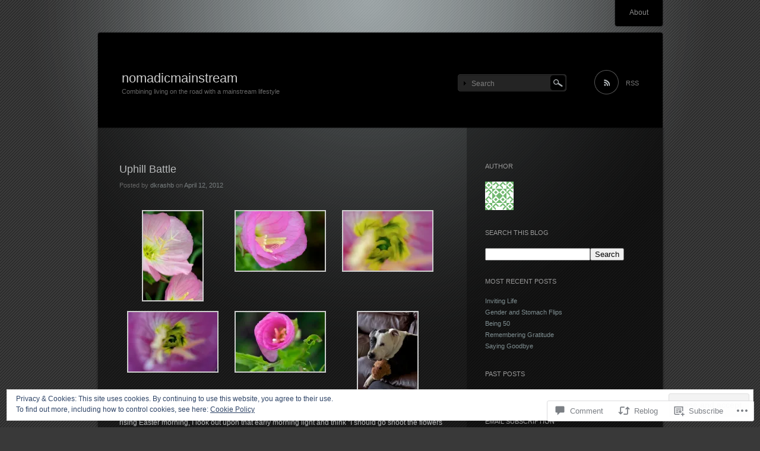

--- FILE ---
content_type: text/html; charset=UTF-8
request_url: https://nomadicmainstream.com/2012/04/12/uphill-battle/
body_size: 30533
content:
<!DOCTYPE html>
<!--[if IE 7]>
<html id="ie7" lang="en">
<![endif]-->
<!--[if IE 8]>
<html id="ie8" lang="en">
<![endif]-->
<!--[if !(IE 7) & !(IE 8)]><!-->
<html lang="en">
<!--<![endif]-->
<head>
<meta charset="UTF-8" />
<title>Uphill Battle | nomadicmainstream</title>
<link rel="profile" href="http://gmpg.org/xfn/11" />
<link rel="pingback" href="https://nomadicmainstream.com/xmlrpc.php" />
<!--[if lt IE 9]>
<script src="https://s0.wp.com/wp-content/themes/pub/piano-black/js/html5.js?m=1310598705i" type="text/javascript"></script>
<![endif]-->

<meta name='robots' content='max-image-preview:large' />

<!-- Async WordPress.com Remote Login -->
<script id="wpcom_remote_login_js">
var wpcom_remote_login_extra_auth = '';
function wpcom_remote_login_remove_dom_node_id( element_id ) {
	var dom_node = document.getElementById( element_id );
	if ( dom_node ) { dom_node.parentNode.removeChild( dom_node ); }
}
function wpcom_remote_login_remove_dom_node_classes( class_name ) {
	var dom_nodes = document.querySelectorAll( '.' + class_name );
	for ( var i = 0; i < dom_nodes.length; i++ ) {
		dom_nodes[ i ].parentNode.removeChild( dom_nodes[ i ] );
	}
}
function wpcom_remote_login_final_cleanup() {
	wpcom_remote_login_remove_dom_node_classes( "wpcom_remote_login_msg" );
	wpcom_remote_login_remove_dom_node_id( "wpcom_remote_login_key" );
	wpcom_remote_login_remove_dom_node_id( "wpcom_remote_login_validate" );
	wpcom_remote_login_remove_dom_node_id( "wpcom_remote_login_js" );
	wpcom_remote_login_remove_dom_node_id( "wpcom_request_access_iframe" );
	wpcom_remote_login_remove_dom_node_id( "wpcom_request_access_styles" );
}

// Watch for messages back from the remote login
window.addEventListener( "message", function( e ) {
	if ( e.origin === "https://r-login.wordpress.com" ) {
		var data = {};
		try {
			data = JSON.parse( e.data );
		} catch( e ) {
			wpcom_remote_login_final_cleanup();
			return;
		}

		if ( data.msg === 'LOGIN' ) {
			// Clean up the login check iframe
			wpcom_remote_login_remove_dom_node_id( "wpcom_remote_login_key" );

			var id_regex = new RegExp( /^[0-9]+$/ );
			var token_regex = new RegExp( /^.*|.*|.*$/ );
			if (
				token_regex.test( data.token )
				&& id_regex.test( data.wpcomid )
			) {
				// We have everything we need to ask for a login
				var script = document.createElement( "script" );
				script.setAttribute( "id", "wpcom_remote_login_validate" );
				script.src = '/remote-login.php?wpcom_remote_login=validate'
					+ '&wpcomid=' + data.wpcomid
					+ '&token=' + encodeURIComponent( data.token )
					+ '&host=' + window.location.protocol
					+ '//' + window.location.hostname
					+ '&postid=2795'
					+ '&is_singular=1';
				document.body.appendChild( script );
			}

			return;
		}

		// Safari ITP, not logged in, so redirect
		if ( data.msg === 'LOGIN-REDIRECT' ) {
			window.location = 'https://wordpress.com/log-in?redirect_to=' + window.location.href;
			return;
		}

		// Safari ITP, storage access failed, remove the request
		if ( data.msg === 'LOGIN-REMOVE' ) {
			var css_zap = 'html { -webkit-transition: margin-top 1s; transition: margin-top 1s; } /* 9001 */ html { margin-top: 0 !important; } * html body { margin-top: 0 !important; } @media screen and ( max-width: 782px ) { html { margin-top: 0 !important; } * html body { margin-top: 0 !important; } }';
			var style_zap = document.createElement( 'style' );
			style_zap.type = 'text/css';
			style_zap.appendChild( document.createTextNode( css_zap ) );
			document.body.appendChild( style_zap );

			var e = document.getElementById( 'wpcom_request_access_iframe' );
			e.parentNode.removeChild( e );

			document.cookie = 'wordpress_com_login_access=denied; path=/; max-age=31536000';

			return;
		}

		// Safari ITP
		if ( data.msg === 'REQUEST_ACCESS' ) {
			console.log( 'request access: safari' );

			// Check ITP iframe enable/disable knob
			if ( wpcom_remote_login_extra_auth !== 'safari_itp_iframe' ) {
				return;
			}

			// If we are in a "private window" there is no ITP.
			var private_window = false;
			try {
				var opendb = window.openDatabase( null, null, null, null );
			} catch( e ) {
				private_window = true;
			}

			if ( private_window ) {
				console.log( 'private window' );
				return;
			}

			var iframe = document.createElement( 'iframe' );
			iframe.id = 'wpcom_request_access_iframe';
			iframe.setAttribute( 'scrolling', 'no' );
			iframe.setAttribute( 'sandbox', 'allow-storage-access-by-user-activation allow-scripts allow-same-origin allow-top-navigation-by-user-activation' );
			iframe.src = 'https://r-login.wordpress.com/remote-login.php?wpcom_remote_login=request_access&origin=' + encodeURIComponent( data.origin ) + '&wpcomid=' + encodeURIComponent( data.wpcomid );

			var css = 'html { -webkit-transition: margin-top 1s; transition: margin-top 1s; } /* 9001 */ html { margin-top: 46px !important; } * html body { margin-top: 46px !important; } @media screen and ( max-width: 660px ) { html { margin-top: 71px !important; } * html body { margin-top: 71px !important; } #wpcom_request_access_iframe { display: block; height: 71px !important; } } #wpcom_request_access_iframe { border: 0px; height: 46px; position: fixed; top: 0; left: 0; width: 100%; min-width: 100%; z-index: 99999; background: #23282d; } ';

			var style = document.createElement( 'style' );
			style.type = 'text/css';
			style.id = 'wpcom_request_access_styles';
			style.appendChild( document.createTextNode( css ) );
			document.body.appendChild( style );

			document.body.appendChild( iframe );
		}

		if ( data.msg === 'DONE' ) {
			wpcom_remote_login_final_cleanup();
		}
	}
}, false );

// Inject the remote login iframe after the page has had a chance to load
// more critical resources
window.addEventListener( "DOMContentLoaded", function( e ) {
	var iframe = document.createElement( "iframe" );
	iframe.style.display = "none";
	iframe.setAttribute( "scrolling", "no" );
	iframe.setAttribute( "id", "wpcom_remote_login_key" );
	iframe.src = "https://r-login.wordpress.com/remote-login.php"
		+ "?wpcom_remote_login=key"
		+ "&origin=aHR0cHM6Ly9ub21hZGljbWFpbnN0cmVhbS5jb20%3D"
		+ "&wpcomid=26185118"
		+ "&time=" + Math.floor( Date.now() / 1000 );
	document.body.appendChild( iframe );
}, false );
</script>
<link rel='dns-prefetch' href='//s0.wp.com' />
<link rel='dns-prefetch' href='//widgets.wp.com' />
<link rel="alternate" type="application/rss+xml" title="nomadicmainstream &raquo; Feed" href="https://nomadicmainstream.com/feed/" />
<link rel="alternate" type="application/rss+xml" title="nomadicmainstream &raquo; Comments Feed" href="https://nomadicmainstream.com/comments/feed/" />
<link rel="alternate" type="application/rss+xml" title="nomadicmainstream &raquo; Uphill Battle Comments Feed" href="https://nomadicmainstream.com/2012/04/12/uphill-battle/feed/" />
	<script type="text/javascript">
		/* <![CDATA[ */
		function addLoadEvent(func) {
			var oldonload = window.onload;
			if (typeof window.onload != 'function') {
				window.onload = func;
			} else {
				window.onload = function () {
					oldonload();
					func();
				}
			}
		}
		/* ]]> */
	</script>
	<link crossorigin='anonymous' rel='stylesheet' id='all-css-0-1' href='/_static/??-eJx9jNEKwjAMRX/IGtTN4YP4Ld0WZ7Y0LSZl7O/tRBBE9ni49xyYk+uiGIpByC5xHkgUZuoHNAXMZY0ToWM/g2FI7A0V1BbGfae6g/+BES35bvowaBYIsc9c3Ceujd6lqPZDW0WmCb/dN23dSe4kZAvYA0MRU24hkZfoWi6BVb2F66GpT8fmcq7q8QXx3mOZ&cssminify=yes' type='text/css' media='all' />
<style id='wp-emoji-styles-inline-css'>

	img.wp-smiley, img.emoji {
		display: inline !important;
		border: none !important;
		box-shadow: none !important;
		height: 1em !important;
		width: 1em !important;
		margin: 0 0.07em !important;
		vertical-align: -0.1em !important;
		background: none !important;
		padding: 0 !important;
	}
/*# sourceURL=wp-emoji-styles-inline-css */
</style>
<link crossorigin='anonymous' rel='stylesheet' id='all-css-2-1' href='/wp-content/plugins/gutenberg-core/v22.2.0/build/styles/block-library/style.css?m=1764855221i&cssminify=yes' type='text/css' media='all' />
<style id='wp-block-library-inline-css'>
.has-text-align-justify {
	text-align:justify;
}
.has-text-align-justify{text-align:justify;}

/*# sourceURL=wp-block-library-inline-css */
</style><style id='global-styles-inline-css'>
:root{--wp--preset--aspect-ratio--square: 1;--wp--preset--aspect-ratio--4-3: 4/3;--wp--preset--aspect-ratio--3-4: 3/4;--wp--preset--aspect-ratio--3-2: 3/2;--wp--preset--aspect-ratio--2-3: 2/3;--wp--preset--aspect-ratio--16-9: 16/9;--wp--preset--aspect-ratio--9-16: 9/16;--wp--preset--color--black: #000000;--wp--preset--color--cyan-bluish-gray: #abb8c3;--wp--preset--color--white: #ffffff;--wp--preset--color--pale-pink: #f78da7;--wp--preset--color--vivid-red: #cf2e2e;--wp--preset--color--luminous-vivid-orange: #ff6900;--wp--preset--color--luminous-vivid-amber: #fcb900;--wp--preset--color--light-green-cyan: #7bdcb5;--wp--preset--color--vivid-green-cyan: #00d084;--wp--preset--color--pale-cyan-blue: #8ed1fc;--wp--preset--color--vivid-cyan-blue: #0693e3;--wp--preset--color--vivid-purple: #9b51e0;--wp--preset--gradient--vivid-cyan-blue-to-vivid-purple: linear-gradient(135deg,rgb(6,147,227) 0%,rgb(155,81,224) 100%);--wp--preset--gradient--light-green-cyan-to-vivid-green-cyan: linear-gradient(135deg,rgb(122,220,180) 0%,rgb(0,208,130) 100%);--wp--preset--gradient--luminous-vivid-amber-to-luminous-vivid-orange: linear-gradient(135deg,rgb(252,185,0) 0%,rgb(255,105,0) 100%);--wp--preset--gradient--luminous-vivid-orange-to-vivid-red: linear-gradient(135deg,rgb(255,105,0) 0%,rgb(207,46,46) 100%);--wp--preset--gradient--very-light-gray-to-cyan-bluish-gray: linear-gradient(135deg,rgb(238,238,238) 0%,rgb(169,184,195) 100%);--wp--preset--gradient--cool-to-warm-spectrum: linear-gradient(135deg,rgb(74,234,220) 0%,rgb(151,120,209) 20%,rgb(207,42,186) 40%,rgb(238,44,130) 60%,rgb(251,105,98) 80%,rgb(254,248,76) 100%);--wp--preset--gradient--blush-light-purple: linear-gradient(135deg,rgb(255,206,236) 0%,rgb(152,150,240) 100%);--wp--preset--gradient--blush-bordeaux: linear-gradient(135deg,rgb(254,205,165) 0%,rgb(254,45,45) 50%,rgb(107,0,62) 100%);--wp--preset--gradient--luminous-dusk: linear-gradient(135deg,rgb(255,203,112) 0%,rgb(199,81,192) 50%,rgb(65,88,208) 100%);--wp--preset--gradient--pale-ocean: linear-gradient(135deg,rgb(255,245,203) 0%,rgb(182,227,212) 50%,rgb(51,167,181) 100%);--wp--preset--gradient--electric-grass: linear-gradient(135deg,rgb(202,248,128) 0%,rgb(113,206,126) 100%);--wp--preset--gradient--midnight: linear-gradient(135deg,rgb(2,3,129) 0%,rgb(40,116,252) 100%);--wp--preset--font-size--small: 13px;--wp--preset--font-size--medium: 20px;--wp--preset--font-size--large: 36px;--wp--preset--font-size--x-large: 42px;--wp--preset--font-family--albert-sans: 'Albert Sans', sans-serif;--wp--preset--font-family--alegreya: Alegreya, serif;--wp--preset--font-family--arvo: Arvo, serif;--wp--preset--font-family--bodoni-moda: 'Bodoni Moda', serif;--wp--preset--font-family--bricolage-grotesque: 'Bricolage Grotesque', sans-serif;--wp--preset--font-family--cabin: Cabin, sans-serif;--wp--preset--font-family--chivo: Chivo, sans-serif;--wp--preset--font-family--commissioner: Commissioner, sans-serif;--wp--preset--font-family--cormorant: Cormorant, serif;--wp--preset--font-family--courier-prime: 'Courier Prime', monospace;--wp--preset--font-family--crimson-pro: 'Crimson Pro', serif;--wp--preset--font-family--dm-mono: 'DM Mono', monospace;--wp--preset--font-family--dm-sans: 'DM Sans', sans-serif;--wp--preset--font-family--dm-serif-display: 'DM Serif Display', serif;--wp--preset--font-family--domine: Domine, serif;--wp--preset--font-family--eb-garamond: 'EB Garamond', serif;--wp--preset--font-family--epilogue: Epilogue, sans-serif;--wp--preset--font-family--fahkwang: Fahkwang, sans-serif;--wp--preset--font-family--figtree: Figtree, sans-serif;--wp--preset--font-family--fira-sans: 'Fira Sans', sans-serif;--wp--preset--font-family--fjalla-one: 'Fjalla One', sans-serif;--wp--preset--font-family--fraunces: Fraunces, serif;--wp--preset--font-family--gabarito: Gabarito, system-ui;--wp--preset--font-family--ibm-plex-mono: 'IBM Plex Mono', monospace;--wp--preset--font-family--ibm-plex-sans: 'IBM Plex Sans', sans-serif;--wp--preset--font-family--ibarra-real-nova: 'Ibarra Real Nova', serif;--wp--preset--font-family--instrument-serif: 'Instrument Serif', serif;--wp--preset--font-family--inter: Inter, sans-serif;--wp--preset--font-family--josefin-sans: 'Josefin Sans', sans-serif;--wp--preset--font-family--jost: Jost, sans-serif;--wp--preset--font-family--libre-baskerville: 'Libre Baskerville', serif;--wp--preset--font-family--libre-franklin: 'Libre Franklin', sans-serif;--wp--preset--font-family--literata: Literata, serif;--wp--preset--font-family--lora: Lora, serif;--wp--preset--font-family--merriweather: Merriweather, serif;--wp--preset--font-family--montserrat: Montserrat, sans-serif;--wp--preset--font-family--newsreader: Newsreader, serif;--wp--preset--font-family--noto-sans-mono: 'Noto Sans Mono', sans-serif;--wp--preset--font-family--nunito: Nunito, sans-serif;--wp--preset--font-family--open-sans: 'Open Sans', sans-serif;--wp--preset--font-family--overpass: Overpass, sans-serif;--wp--preset--font-family--pt-serif: 'PT Serif', serif;--wp--preset--font-family--petrona: Petrona, serif;--wp--preset--font-family--piazzolla: Piazzolla, serif;--wp--preset--font-family--playfair-display: 'Playfair Display', serif;--wp--preset--font-family--plus-jakarta-sans: 'Plus Jakarta Sans', sans-serif;--wp--preset--font-family--poppins: Poppins, sans-serif;--wp--preset--font-family--raleway: Raleway, sans-serif;--wp--preset--font-family--roboto: Roboto, sans-serif;--wp--preset--font-family--roboto-slab: 'Roboto Slab', serif;--wp--preset--font-family--rubik: Rubik, sans-serif;--wp--preset--font-family--rufina: Rufina, serif;--wp--preset--font-family--sora: Sora, sans-serif;--wp--preset--font-family--source-sans-3: 'Source Sans 3', sans-serif;--wp--preset--font-family--source-serif-4: 'Source Serif 4', serif;--wp--preset--font-family--space-mono: 'Space Mono', monospace;--wp--preset--font-family--syne: Syne, sans-serif;--wp--preset--font-family--texturina: Texturina, serif;--wp--preset--font-family--urbanist: Urbanist, sans-serif;--wp--preset--font-family--work-sans: 'Work Sans', sans-serif;--wp--preset--spacing--20: 0.44rem;--wp--preset--spacing--30: 0.67rem;--wp--preset--spacing--40: 1rem;--wp--preset--spacing--50: 1.5rem;--wp--preset--spacing--60: 2.25rem;--wp--preset--spacing--70: 3.38rem;--wp--preset--spacing--80: 5.06rem;--wp--preset--shadow--natural: 6px 6px 9px rgba(0, 0, 0, 0.2);--wp--preset--shadow--deep: 12px 12px 50px rgba(0, 0, 0, 0.4);--wp--preset--shadow--sharp: 6px 6px 0px rgba(0, 0, 0, 0.2);--wp--preset--shadow--outlined: 6px 6px 0px -3px rgb(255, 255, 255), 6px 6px rgb(0, 0, 0);--wp--preset--shadow--crisp: 6px 6px 0px rgb(0, 0, 0);}:where(.is-layout-flex){gap: 0.5em;}:where(.is-layout-grid){gap: 0.5em;}body .is-layout-flex{display: flex;}.is-layout-flex{flex-wrap: wrap;align-items: center;}.is-layout-flex > :is(*, div){margin: 0;}body .is-layout-grid{display: grid;}.is-layout-grid > :is(*, div){margin: 0;}:where(.wp-block-columns.is-layout-flex){gap: 2em;}:where(.wp-block-columns.is-layout-grid){gap: 2em;}:where(.wp-block-post-template.is-layout-flex){gap: 1.25em;}:where(.wp-block-post-template.is-layout-grid){gap: 1.25em;}.has-black-color{color: var(--wp--preset--color--black) !important;}.has-cyan-bluish-gray-color{color: var(--wp--preset--color--cyan-bluish-gray) !important;}.has-white-color{color: var(--wp--preset--color--white) !important;}.has-pale-pink-color{color: var(--wp--preset--color--pale-pink) !important;}.has-vivid-red-color{color: var(--wp--preset--color--vivid-red) !important;}.has-luminous-vivid-orange-color{color: var(--wp--preset--color--luminous-vivid-orange) !important;}.has-luminous-vivid-amber-color{color: var(--wp--preset--color--luminous-vivid-amber) !important;}.has-light-green-cyan-color{color: var(--wp--preset--color--light-green-cyan) !important;}.has-vivid-green-cyan-color{color: var(--wp--preset--color--vivid-green-cyan) !important;}.has-pale-cyan-blue-color{color: var(--wp--preset--color--pale-cyan-blue) !important;}.has-vivid-cyan-blue-color{color: var(--wp--preset--color--vivid-cyan-blue) !important;}.has-vivid-purple-color{color: var(--wp--preset--color--vivid-purple) !important;}.has-black-background-color{background-color: var(--wp--preset--color--black) !important;}.has-cyan-bluish-gray-background-color{background-color: var(--wp--preset--color--cyan-bluish-gray) !important;}.has-white-background-color{background-color: var(--wp--preset--color--white) !important;}.has-pale-pink-background-color{background-color: var(--wp--preset--color--pale-pink) !important;}.has-vivid-red-background-color{background-color: var(--wp--preset--color--vivid-red) !important;}.has-luminous-vivid-orange-background-color{background-color: var(--wp--preset--color--luminous-vivid-orange) !important;}.has-luminous-vivid-amber-background-color{background-color: var(--wp--preset--color--luminous-vivid-amber) !important;}.has-light-green-cyan-background-color{background-color: var(--wp--preset--color--light-green-cyan) !important;}.has-vivid-green-cyan-background-color{background-color: var(--wp--preset--color--vivid-green-cyan) !important;}.has-pale-cyan-blue-background-color{background-color: var(--wp--preset--color--pale-cyan-blue) !important;}.has-vivid-cyan-blue-background-color{background-color: var(--wp--preset--color--vivid-cyan-blue) !important;}.has-vivid-purple-background-color{background-color: var(--wp--preset--color--vivid-purple) !important;}.has-black-border-color{border-color: var(--wp--preset--color--black) !important;}.has-cyan-bluish-gray-border-color{border-color: var(--wp--preset--color--cyan-bluish-gray) !important;}.has-white-border-color{border-color: var(--wp--preset--color--white) !important;}.has-pale-pink-border-color{border-color: var(--wp--preset--color--pale-pink) !important;}.has-vivid-red-border-color{border-color: var(--wp--preset--color--vivid-red) !important;}.has-luminous-vivid-orange-border-color{border-color: var(--wp--preset--color--luminous-vivid-orange) !important;}.has-luminous-vivid-amber-border-color{border-color: var(--wp--preset--color--luminous-vivid-amber) !important;}.has-light-green-cyan-border-color{border-color: var(--wp--preset--color--light-green-cyan) !important;}.has-vivid-green-cyan-border-color{border-color: var(--wp--preset--color--vivid-green-cyan) !important;}.has-pale-cyan-blue-border-color{border-color: var(--wp--preset--color--pale-cyan-blue) !important;}.has-vivid-cyan-blue-border-color{border-color: var(--wp--preset--color--vivid-cyan-blue) !important;}.has-vivid-purple-border-color{border-color: var(--wp--preset--color--vivid-purple) !important;}.has-vivid-cyan-blue-to-vivid-purple-gradient-background{background: var(--wp--preset--gradient--vivid-cyan-blue-to-vivid-purple) !important;}.has-light-green-cyan-to-vivid-green-cyan-gradient-background{background: var(--wp--preset--gradient--light-green-cyan-to-vivid-green-cyan) !important;}.has-luminous-vivid-amber-to-luminous-vivid-orange-gradient-background{background: var(--wp--preset--gradient--luminous-vivid-amber-to-luminous-vivid-orange) !important;}.has-luminous-vivid-orange-to-vivid-red-gradient-background{background: var(--wp--preset--gradient--luminous-vivid-orange-to-vivid-red) !important;}.has-very-light-gray-to-cyan-bluish-gray-gradient-background{background: var(--wp--preset--gradient--very-light-gray-to-cyan-bluish-gray) !important;}.has-cool-to-warm-spectrum-gradient-background{background: var(--wp--preset--gradient--cool-to-warm-spectrum) !important;}.has-blush-light-purple-gradient-background{background: var(--wp--preset--gradient--blush-light-purple) !important;}.has-blush-bordeaux-gradient-background{background: var(--wp--preset--gradient--blush-bordeaux) !important;}.has-luminous-dusk-gradient-background{background: var(--wp--preset--gradient--luminous-dusk) !important;}.has-pale-ocean-gradient-background{background: var(--wp--preset--gradient--pale-ocean) !important;}.has-electric-grass-gradient-background{background: var(--wp--preset--gradient--electric-grass) !important;}.has-midnight-gradient-background{background: var(--wp--preset--gradient--midnight) !important;}.has-small-font-size{font-size: var(--wp--preset--font-size--small) !important;}.has-medium-font-size{font-size: var(--wp--preset--font-size--medium) !important;}.has-large-font-size{font-size: var(--wp--preset--font-size--large) !important;}.has-x-large-font-size{font-size: var(--wp--preset--font-size--x-large) !important;}.has-albert-sans-font-family{font-family: var(--wp--preset--font-family--albert-sans) !important;}.has-alegreya-font-family{font-family: var(--wp--preset--font-family--alegreya) !important;}.has-arvo-font-family{font-family: var(--wp--preset--font-family--arvo) !important;}.has-bodoni-moda-font-family{font-family: var(--wp--preset--font-family--bodoni-moda) !important;}.has-bricolage-grotesque-font-family{font-family: var(--wp--preset--font-family--bricolage-grotesque) !important;}.has-cabin-font-family{font-family: var(--wp--preset--font-family--cabin) !important;}.has-chivo-font-family{font-family: var(--wp--preset--font-family--chivo) !important;}.has-commissioner-font-family{font-family: var(--wp--preset--font-family--commissioner) !important;}.has-cormorant-font-family{font-family: var(--wp--preset--font-family--cormorant) !important;}.has-courier-prime-font-family{font-family: var(--wp--preset--font-family--courier-prime) !important;}.has-crimson-pro-font-family{font-family: var(--wp--preset--font-family--crimson-pro) !important;}.has-dm-mono-font-family{font-family: var(--wp--preset--font-family--dm-mono) !important;}.has-dm-sans-font-family{font-family: var(--wp--preset--font-family--dm-sans) !important;}.has-dm-serif-display-font-family{font-family: var(--wp--preset--font-family--dm-serif-display) !important;}.has-domine-font-family{font-family: var(--wp--preset--font-family--domine) !important;}.has-eb-garamond-font-family{font-family: var(--wp--preset--font-family--eb-garamond) !important;}.has-epilogue-font-family{font-family: var(--wp--preset--font-family--epilogue) !important;}.has-fahkwang-font-family{font-family: var(--wp--preset--font-family--fahkwang) !important;}.has-figtree-font-family{font-family: var(--wp--preset--font-family--figtree) !important;}.has-fira-sans-font-family{font-family: var(--wp--preset--font-family--fira-sans) !important;}.has-fjalla-one-font-family{font-family: var(--wp--preset--font-family--fjalla-one) !important;}.has-fraunces-font-family{font-family: var(--wp--preset--font-family--fraunces) !important;}.has-gabarito-font-family{font-family: var(--wp--preset--font-family--gabarito) !important;}.has-ibm-plex-mono-font-family{font-family: var(--wp--preset--font-family--ibm-plex-mono) !important;}.has-ibm-plex-sans-font-family{font-family: var(--wp--preset--font-family--ibm-plex-sans) !important;}.has-ibarra-real-nova-font-family{font-family: var(--wp--preset--font-family--ibarra-real-nova) !important;}.has-instrument-serif-font-family{font-family: var(--wp--preset--font-family--instrument-serif) !important;}.has-inter-font-family{font-family: var(--wp--preset--font-family--inter) !important;}.has-josefin-sans-font-family{font-family: var(--wp--preset--font-family--josefin-sans) !important;}.has-jost-font-family{font-family: var(--wp--preset--font-family--jost) !important;}.has-libre-baskerville-font-family{font-family: var(--wp--preset--font-family--libre-baskerville) !important;}.has-libre-franklin-font-family{font-family: var(--wp--preset--font-family--libre-franklin) !important;}.has-literata-font-family{font-family: var(--wp--preset--font-family--literata) !important;}.has-lora-font-family{font-family: var(--wp--preset--font-family--lora) !important;}.has-merriweather-font-family{font-family: var(--wp--preset--font-family--merriweather) !important;}.has-montserrat-font-family{font-family: var(--wp--preset--font-family--montserrat) !important;}.has-newsreader-font-family{font-family: var(--wp--preset--font-family--newsreader) !important;}.has-noto-sans-mono-font-family{font-family: var(--wp--preset--font-family--noto-sans-mono) !important;}.has-nunito-font-family{font-family: var(--wp--preset--font-family--nunito) !important;}.has-open-sans-font-family{font-family: var(--wp--preset--font-family--open-sans) !important;}.has-overpass-font-family{font-family: var(--wp--preset--font-family--overpass) !important;}.has-pt-serif-font-family{font-family: var(--wp--preset--font-family--pt-serif) !important;}.has-petrona-font-family{font-family: var(--wp--preset--font-family--petrona) !important;}.has-piazzolla-font-family{font-family: var(--wp--preset--font-family--piazzolla) !important;}.has-playfair-display-font-family{font-family: var(--wp--preset--font-family--playfair-display) !important;}.has-plus-jakarta-sans-font-family{font-family: var(--wp--preset--font-family--plus-jakarta-sans) !important;}.has-poppins-font-family{font-family: var(--wp--preset--font-family--poppins) !important;}.has-raleway-font-family{font-family: var(--wp--preset--font-family--raleway) !important;}.has-roboto-font-family{font-family: var(--wp--preset--font-family--roboto) !important;}.has-roboto-slab-font-family{font-family: var(--wp--preset--font-family--roboto-slab) !important;}.has-rubik-font-family{font-family: var(--wp--preset--font-family--rubik) !important;}.has-rufina-font-family{font-family: var(--wp--preset--font-family--rufina) !important;}.has-sora-font-family{font-family: var(--wp--preset--font-family--sora) !important;}.has-source-sans-3-font-family{font-family: var(--wp--preset--font-family--source-sans-3) !important;}.has-source-serif-4-font-family{font-family: var(--wp--preset--font-family--source-serif-4) !important;}.has-space-mono-font-family{font-family: var(--wp--preset--font-family--space-mono) !important;}.has-syne-font-family{font-family: var(--wp--preset--font-family--syne) !important;}.has-texturina-font-family{font-family: var(--wp--preset--font-family--texturina) !important;}.has-urbanist-font-family{font-family: var(--wp--preset--font-family--urbanist) !important;}.has-work-sans-font-family{font-family: var(--wp--preset--font-family--work-sans) !important;}
/*# sourceURL=global-styles-inline-css */
</style>

<style id='classic-theme-styles-inline-css'>
/*! This file is auto-generated */
.wp-block-button__link{color:#fff;background-color:#32373c;border-radius:9999px;box-shadow:none;text-decoration:none;padding:calc(.667em + 2px) calc(1.333em + 2px);font-size:1.125em}.wp-block-file__button{background:#32373c;color:#fff;text-decoration:none}
/*# sourceURL=/wp-includes/css/classic-themes.min.css */
</style>
<link crossorigin='anonymous' rel='stylesheet' id='all-css-4-1' href='/_static/??-eJx9jksOwjAMRC9EcCsEFQvEUVA+FqTUSRQ77fVxVbEBxMaSZ+bZA0sxPifBJEDNlKndY2LwuaLqVKyAJghDtDghaWzvmXfwG1uKMsa5UpHZ6KTYyMhDQf7HjSjF+qdRaTuxGcAtvb3bjCnkCrZJJisS/RcFXD24FqcAM1ann1VcK/Pnvna50qUfTl3XH8+HYXwBNR1jhQ==&cssminify=yes' type='text/css' media='all' />
<link rel='stylesheet' id='verbum-gutenberg-css-css' href='https://widgets.wp.com/verbum-block-editor/block-editor.css?ver=1738686361' media='all' />
<link crossorigin='anonymous' rel='stylesheet' id='all-css-6-1' href='/_static/??-eJx9i8sKAjEMAH/IGJaKj4P4LW2JtZomZZOy+Peut/XibQZmcOmQVZzE0R/UyLCPhL1GUUgc8wvN30z7bLbDTdwGdB6liuFMibWsWHCtNvpvKqTAmqNXlR+BO8c6f9dbu06nw3S8hBDOzw9qIT6E&cssminify=yes' type='text/css' media='all' />
<link crossorigin='anonymous' rel='stylesheet' id='print-css-7-1' href='/wp-content/mu-plugins/global-print/global-print.css?m=1465851035i&cssminify=yes' type='text/css' media='print' />
<style id='jetpack-global-styles-frontend-style-inline-css'>
:root { --font-headings: unset; --font-base: unset; --font-headings-default: -apple-system,BlinkMacSystemFont,"Segoe UI",Roboto,Oxygen-Sans,Ubuntu,Cantarell,"Helvetica Neue",sans-serif; --font-base-default: -apple-system,BlinkMacSystemFont,"Segoe UI",Roboto,Oxygen-Sans,Ubuntu,Cantarell,"Helvetica Neue",sans-serif;}
/*# sourceURL=jetpack-global-styles-frontend-style-inline-css */
</style>
<link crossorigin='anonymous' rel='stylesheet' id='all-css-10-1' href='/_static/??-eJyNjcsKAjEMRX/IGtQZBxfip0hMS9sxTYppGfx7H7gRN+7ugcs5sFRHKi1Ig9Jd5R6zGMyhVaTrh8G6QFHfORhYwlvw6P39PbPENZmt4G/ROQuBKWVkxxrVvuBH1lIoz2waILJekF+HUzlupnG3nQ77YZwfuRJIaQ==&cssminify=yes' type='text/css' media='all' />
<script type="text/javascript" id="jetpack_related-posts-js-extra">
/* <![CDATA[ */
var related_posts_js_options = {"post_heading":"h4"};
//# sourceURL=jetpack_related-posts-js-extra
/* ]]> */
</script>
<script type="text/javascript" id="wpcom-actionbar-placeholder-js-extra">
/* <![CDATA[ */
var actionbardata = {"siteID":"26185118","postID":"2795","siteURL":"https://nomadicmainstream.com","xhrURL":"https://nomadicmainstream.com/wp-admin/admin-ajax.php","nonce":"783c986058","isLoggedIn":"","statusMessage":"","subsEmailDefault":"instantly","proxyScriptUrl":"https://s0.wp.com/wp-content/js/wpcom-proxy-request.js?m=1513050504i&amp;ver=20211021","shortlink":"https://wp.me/p1LRWC-J5","i18n":{"followedText":"New posts from this site will now appear in your \u003Ca href=\"https://wordpress.com/reader\"\u003EReader\u003C/a\u003E","foldBar":"Collapse this bar","unfoldBar":"Expand this bar","shortLinkCopied":"Shortlink copied to clipboard."}};
//# sourceURL=wpcom-actionbar-placeholder-js-extra
/* ]]> */
</script>
<script type="text/javascript" id="jetpack-mu-wpcom-settings-js-before">
/* <![CDATA[ */
var JETPACK_MU_WPCOM_SETTINGS = {"assetsUrl":"https://s0.wp.com/wp-content/mu-plugins/jetpack-mu-wpcom-plugin/sun/jetpack_vendor/automattic/jetpack-mu-wpcom/src/build/"};
//# sourceURL=jetpack-mu-wpcom-settings-js-before
/* ]]> */
</script>
<script crossorigin='anonymous' type='text/javascript'  src='/_static/??-eJxdjd0KAiEQhV+o2clg2b2JHiVcFdF0HBxt6+3bhYjq6vBx/nBlMIWao4a5A6fuAwlG11ib25tROuE1kMGlh2SxuqSbs8BFmvzSkAMNUQ74tRu3TGrAtTye/96Siv+8rqVabQVM0iJO9qLJjPfTLkCFwFuu28Qln9U0jkelpnmOL35BR9g='></script>
<script type="text/javascript" id="rlt-proxy-js-after">
/* <![CDATA[ */
	rltInitialize( {"token":null,"iframeOrigins":["https:\/\/widgets.wp.com"]} );
//# sourceURL=rlt-proxy-js-after
/* ]]> */
</script>
<link rel="EditURI" type="application/rsd+xml" title="RSD" href="https://nomadicmainstream.wordpress.com/xmlrpc.php?rsd" />
<meta name="generator" content="WordPress.com" />
<link rel="canonical" href="https://nomadicmainstream.com/2012/04/12/uphill-battle/" />
<link rel='shortlink' href='https://wp.me/p1LRWC-J5' />
<link rel="alternate" type="application/json+oembed" href="https://public-api.wordpress.com/oembed/?format=json&amp;url=https%3A%2F%2Fnomadicmainstream.com%2F2012%2F04%2F12%2Fuphill-battle%2F&amp;for=wpcom-auto-discovery" /><link rel="alternate" type="application/xml+oembed" href="https://public-api.wordpress.com/oembed/?format=xml&amp;url=https%3A%2F%2Fnomadicmainstream.com%2F2012%2F04%2F12%2Fuphill-battle%2F&amp;for=wpcom-auto-discovery" />
<!-- Jetpack Open Graph Tags -->
<meta property="og:type" content="article" />
<meta property="og:title" content="Uphill Battle" />
<meta property="og:url" content="https://nomadicmainstream.com/2012/04/12/uphill-battle/" />
<meta property="og:description" content="After a day of shooting on Saturday, one might think I am all shot out for the weekend.  However, upon rising Easter morning, I look out upon that early morning light and think “I should go shoot t…" />
<meta property="article:published_time" content="2012-04-12T10:00:43+00:00" />
<meta property="article:modified_time" content="2012-04-08T18:34:17+00:00" />
<meta property="og:site_name" content="nomadicmainstream" />
<meta property="og:image" content="https://nomadicmainstream.com/wp-content/uploads/2012/04/01-dewey-bloom.jpg" />
<meta property="og:image:secure_url" content="https://i0.wp.com/nomadicmainstream.com/wp-content/uploads/2012/04/01-dewey-bloom.jpg?ssl=1" />
<meta property="og:image" content="https://nomadicmainstream.com/wp-content/uploads/2012/04/02-fertile.jpg" />
<meta property="og:image:secure_url" content="https://i0.wp.com/nomadicmainstream.com/wp-content/uploads/2012/04/02-fertile.jpg?ssl=1" />
<meta property="og:image" content="https://nomadicmainstream.com/wp-content/uploads/2012/04/03-deep-inside.jpg" />
<meta property="og:image:secure_url" content="https://i0.wp.com/nomadicmainstream.com/wp-content/uploads/2012/04/03-deep-inside.jpg?ssl=1" />
<meta property="og:image" content="https://nomadicmainstream.com/wp-content/uploads/2012/04/04-looking-in.jpg" />
<meta property="og:image:secure_url" content="https://i0.wp.com/nomadicmainstream.com/wp-content/uploads/2012/04/04-looking-in.jpg?ssl=1" />
<meta property="og:image" content="https://nomadicmainstream.com/wp-content/uploads/2012/04/05-blooming.jpg" />
<meta property="og:image:secure_url" content="https://i0.wp.com/nomadicmainstream.com/wp-content/uploads/2012/04/05-blooming.jpg?ssl=1" />
<meta property="og:image" content="https://nomadicmainstream.com/wp-content/uploads/2012/04/06-tisen-and-baby-beaver.jpg" />
<meta property="og:image:secure_url" content="https://i0.wp.com/nomadicmainstream.com/wp-content/uploads/2012/04/06-tisen-and-baby-beaver.jpg?ssl=1" />
<meta property="og:image:alt" content="" />
<meta property="og:locale" content="en_US" />
<meta property="article:publisher" content="https://www.facebook.com/WordPresscom" />
<meta name="twitter:text:title" content="Uphill Battle" />
<meta name="twitter:image" content="https://nomadicmainstream.com/wp-content/uploads/2012/04/01-dewey-bloom.jpg?w=1400" />
<meta name="twitter:card" content="summary_large_image" />

<!-- End Jetpack Open Graph Tags -->
<link rel="shortcut icon" type="image/x-icon" href="https://secure.gravatar.com/blavatar/aa28392424d19784895cacfcfa96b5f63471ab6153779732d3dcc4928d9c4504?s=32" sizes="16x16" />
<link rel="icon" type="image/x-icon" href="https://secure.gravatar.com/blavatar/aa28392424d19784895cacfcfa96b5f63471ab6153779732d3dcc4928d9c4504?s=32" sizes="16x16" />
<link rel="apple-touch-icon" href="https://secure.gravatar.com/blavatar/aa28392424d19784895cacfcfa96b5f63471ab6153779732d3dcc4928d9c4504?s=114" />
<link rel='openid.server' href='https://nomadicmainstream.com/?openidserver=1' />
<link rel='openid.delegate' href='https://nomadicmainstream.com/' />
<link rel="search" type="application/opensearchdescription+xml" href="https://nomadicmainstream.com/osd.xml" title="nomadicmainstream" />
<link rel="search" type="application/opensearchdescription+xml" href="https://s1.wp.com/opensearch.xml" title="WordPress.com" />
<meta name="description" content="After a day of shooting on Saturday, one might think I am all shot out for the weekend.  However, upon rising Easter morning, I look out upon that early morning light and think “I should go shoot the flowers on the bank!” Pat decides he will come with us.  This is awesome because it’s hard&hellip;" />
<style type="text/css" id="custom-background-css">
body.custom-background { background-image: url("https://s0.wp.com/wp-content/themes/pub/piano-black/img/body-bg.gif?m=1303418905i"); background-position: left top; background-size: auto; background-repeat: repeat; background-attachment: fixed; }
</style>
			<script type="text/javascript">

			window.doNotSellCallback = function() {

				var linkElements = [
					'a[href="https://wordpress.com/?ref=footer_blog"]',
					'a[href="https://wordpress.com/?ref=footer_website"]',
					'a[href="https://wordpress.com/?ref=vertical_footer"]',
					'a[href^="https://wordpress.com/?ref=footer_segment_"]',
				].join(',');

				var dnsLink = document.createElement( 'a' );
				dnsLink.href = 'https://wordpress.com/advertising-program-optout/';
				dnsLink.classList.add( 'do-not-sell-link' );
				dnsLink.rel = 'nofollow';
				dnsLink.style.marginLeft = '0.5em';
				dnsLink.textContent = 'Do Not Sell or Share My Personal Information';

				var creditLinks = document.querySelectorAll( linkElements );

				if ( 0 === creditLinks.length ) {
					return false;
				}

				Array.prototype.forEach.call( creditLinks, function( el ) {
					el.insertAdjacentElement( 'afterend', dnsLink );
				});

				return true;
			};

		</script>
		<script type="text/javascript">
	window.google_analytics_uacct = "UA-52447-2";
</script>

<script type="text/javascript">
	var _gaq = _gaq || [];
	_gaq.push(['_setAccount', 'UA-52447-2']);
	_gaq.push(['_gat._anonymizeIp']);
	_gaq.push(['_setDomainName', 'none']);
	_gaq.push(['_setAllowLinker', true]);
	_gaq.push(['_initData']);
	_gaq.push(['_trackPageview']);

	(function() {
		var ga = document.createElement('script'); ga.type = 'text/javascript'; ga.async = true;
		ga.src = ('https:' == document.location.protocol ? 'https://ssl' : 'http://www') + '.google-analytics.com/ga.js';
		(document.getElementsByTagName('head')[0] || document.getElementsByTagName('body')[0]).appendChild(ga);
	})();
</script>
<link crossorigin='anonymous' rel='stylesheet' id='all-css-0-3' href='/_static/??-eJyVj0sOwjAMRC9EagWKgAXiKCh1ouA2P8Wxen2K+Ag2CHZ+o9HTGOaiMKfmUoMoqgTxlBhG14rB6cHAkuBMCWEIGScGnqm42iHzCn4WxGwlOAY0NQu78Oo8g2++max3jcFIu+SqfCX7fv855f6LULALDoyVSqO8dD+oi5Ru4lM86t12c9jrXq/HKx0Wc5E=&cssminify=yes' type='text/css' media='all' />
</head>

<body class="wp-singular post-template-default single single-post postid-2795 single-format-standard custom-background wp-theme-pubpiano-black customizer-styles-applied single-author jetpack-reblog-enabled">
<div id="wrapper">
	<div id="page" class="hfeed">
		<nav id="access" role="navigation">
			<h1 class="section-heading">Main menu</h1>
			<div class="skip-link screen-reader-text"><a href="#content" title="Skip to content">Skip to content</a></div>
			<div class="menu"><ul>
<li class="page_item page-item-2"><a href="https://nomadicmainstream.com/">About</a></li>
</ul></div>
		</nav><!-- #access -->

		<header id="branding" role="banner">
			<div class="site-branding">
				<h1 id="site-title"><a href="https://nomadicmainstream.com/" title="nomadicmainstream" rel="home">nomadicmainstream</a></h1>
				<h2 id="site-description">Combining living on the road with a mainstream lifestyle</h2>
			</div>

			
			<div id="header-meta">
							<form method="get" id="search-area" action="https://nomadicmainstream.com/">
					<div><input type="text" value="Search" name="s" id="search-input" onfocus="this.value='';" /></div>
					<div><input type="image" src="https://s0.wp.com/wp-content/themes/pub/piano-black/img/search-button.gif?m=1303418905i" alt="Search" title="Search" id="search-button" /></div>
				</form>
							<a href="https://nomadicmainstream.com/feed/" id="rss-feed" title="RSS Feed">RSS</a>
						</div><!-- #header-meta -->

		</header><!-- #branding -->

		<div id="main">
		<div id="primary">
			<div id="content" role="main">

			
				
<article id="post-2795" class="post-2795 post type-post status-publish format-standard hentry category-chattanooga category-dogs category-photography tag-easter tag-extension-tube tag-macrophotography tag-tisen">
	<header class="entry-header">
		<h1 class="entry-title">Uphill Battle</h1>

		<div class="entry-meta">
			<span class="sep">Posted by </span><span class="author vcard"><a class="url fn n" href="https://nomadicmainstream.com/author/dkrashb/" title="View all posts by dkrashb">dkrashb</a></span><span class="sep post-date"> on </span><a class="entry-date-link" href="https://nomadicmainstream.com/2012/04/12/uphill-battle/" rel="bookmark"><time class="entry-date" datetime="2012-04-12T06:00:43-04:00" pubdate>April 12, 2012</time></a>		</div><!-- .entry-meta -->
	</header><!-- .entry-header -->

	<div class="entry-content">
		
		<style type="text/css">
			#gallery-2795-5 {
				margin: auto;
			}
			#gallery-2795-5 .gallery-item {
				float: left;
				margin-top: 10px;
				text-align: center;
				width: 33%;
			}
			#gallery-2795-5 img {
				border: 2px solid #cfcfcf;
			}
			#gallery-2795-5 .gallery-caption {
				margin-left: 0;
			}
			/* see gallery_shortcode() in wp-includes/media.php */
		</style>
		<div data-carousel-extra='{&quot;blog_id&quot;:26185118,&quot;permalink&quot;:&quot;https://nomadicmainstream.com/2012/04/12/uphill-battle/&quot;}' id='gallery-2795-5' class='gallery galleryid-2795 gallery-columns-3 gallery-size-thumbnail'><dl class='gallery-item'>
			<dt class='gallery-icon portrait'>
				<a href='https://nomadicmainstream.com/2012/04/12/uphill-battle/01-dewey-bloom/'><img width="100" height="150" src="https://nomadicmainstream.com/wp-content/uploads/2012/04/01-dewey-bloom.jpg?w=100" class="attachment-thumbnail size-thumbnail" alt="" decoding="async" srcset="https://nomadicmainstream.com/wp-content/uploads/2012/04/01-dewey-bloom.jpg?w=100 100w, https://nomadicmainstream.com/wp-content/uploads/2012/04/01-dewey-bloom.jpg?w=200 200w" sizes="(max-width: 100px) 100vw, 100px" data-attachment-id="2796" data-permalink="https://nomadicmainstream.com/2012/04/12/uphill-battle/01-dewey-bloom/" data-orig-file="https://nomadicmainstream.com/wp-content/uploads/2012/04/01-dewey-bloom.jpg" data-orig-size="427,640" data-comments-opened="1" data-image-meta="{&quot;aperture&quot;:&quot;8&quot;,&quot;credit&quot;:&quot;&quot;,&quot;camera&quot;:&quot;Canon EOS 40D&quot;,&quot;caption&quot;:&quot;&quot;,&quot;created_timestamp&quot;:&quot;1333870473&quot;,&quot;copyright&quot;:&quot;All Rights Reserved Dianne Blankenbaker&quot;,&quot;focal_length&quot;:&quot;100&quot;,&quot;iso&quot;:&quot;200&quot;,&quot;shutter_speed&quot;:&quot;0.016666666666667&quot;,&quot;title&quot;:&quot;01 Dewey Bloom&quot;}" data-image-title="01 Dewey Bloom" data-image-description="" data-image-caption="" data-medium-file="https://nomadicmainstream.com/wp-content/uploads/2012/04/01-dewey-bloom.jpg?w=200" data-large-file="https://nomadicmainstream.com/wp-content/uploads/2012/04/01-dewey-bloom.jpg?w=427" /></a>
			</dt></dl><dl class='gallery-item'>
			<dt class='gallery-icon landscape'>
				<a href='https://nomadicmainstream.com/2012/04/12/uphill-battle/02-fertile/'><img width="150" height="100" src="https://nomadicmainstream.com/wp-content/uploads/2012/04/02-fertile.jpg?w=150" class="attachment-thumbnail size-thumbnail" alt="" decoding="async" srcset="https://nomadicmainstream.com/wp-content/uploads/2012/04/02-fertile.jpg?w=150 150w, https://nomadicmainstream.com/wp-content/uploads/2012/04/02-fertile.jpg?w=300 300w" sizes="(max-width: 150px) 100vw, 150px" data-attachment-id="2797" data-permalink="https://nomadicmainstream.com/2012/04/12/uphill-battle/02-fertile/" data-orig-file="https://nomadicmainstream.com/wp-content/uploads/2012/04/02-fertile.jpg" data-orig-size="640,427" data-comments-opened="1" data-image-meta="{&quot;aperture&quot;:&quot;8&quot;,&quot;credit&quot;:&quot;&quot;,&quot;camera&quot;:&quot;Canon EOS 40D&quot;,&quot;caption&quot;:&quot;&quot;,&quot;created_timestamp&quot;:&quot;1333871945&quot;,&quot;copyright&quot;:&quot;All Rights Reserved Dianne Blankenbaker&quot;,&quot;focal_length&quot;:&quot;100&quot;,&quot;iso&quot;:&quot;200&quot;,&quot;shutter_speed&quot;:&quot;0.016666666666667&quot;,&quot;title&quot;:&quot;02 Fertile&quot;}" data-image-title="02 Fertile" data-image-description="" data-image-caption="" data-medium-file="https://nomadicmainstream.com/wp-content/uploads/2012/04/02-fertile.jpg?w=300" data-large-file="https://nomadicmainstream.com/wp-content/uploads/2012/04/02-fertile.jpg?w=549" /></a>
			</dt></dl><dl class='gallery-item'>
			<dt class='gallery-icon landscape'>
				<a href='https://nomadicmainstream.com/2012/04/12/uphill-battle/03-deep-inside/'><img width="150" height="100" src="https://nomadicmainstream.com/wp-content/uploads/2012/04/03-deep-inside.jpg?w=150" class="attachment-thumbnail size-thumbnail" alt="" decoding="async" srcset="https://nomadicmainstream.com/wp-content/uploads/2012/04/03-deep-inside.jpg?w=150 150w, https://nomadicmainstream.com/wp-content/uploads/2012/04/03-deep-inside.jpg?w=300 300w" sizes="(max-width: 150px) 100vw, 150px" data-attachment-id="2798" data-permalink="https://nomadicmainstream.com/2012/04/12/uphill-battle/03-deep-inside/" data-orig-file="https://nomadicmainstream.com/wp-content/uploads/2012/04/03-deep-inside.jpg" data-orig-size="640,427" data-comments-opened="1" data-image-meta="{&quot;aperture&quot;:&quot;6.3&quot;,&quot;credit&quot;:&quot;&quot;,&quot;camera&quot;:&quot;Canon EOS 40D&quot;,&quot;caption&quot;:&quot;&quot;,&quot;created_timestamp&quot;:&quot;1333872195&quot;,&quot;copyright&quot;:&quot;All Rights Reserved Dianne Blankenbaker&quot;,&quot;focal_length&quot;:&quot;100&quot;,&quot;iso&quot;:&quot;200&quot;,&quot;shutter_speed&quot;:&quot;0.066666666666667&quot;,&quot;title&quot;:&quot;03 Deep inside&quot;}" data-image-title="03 Deep inside" data-image-description="" data-image-caption="" data-medium-file="https://nomadicmainstream.com/wp-content/uploads/2012/04/03-deep-inside.jpg?w=300" data-large-file="https://nomadicmainstream.com/wp-content/uploads/2012/04/03-deep-inside.jpg?w=549" /></a>
			</dt></dl><br style="clear: both" /><dl class='gallery-item'>
			<dt class='gallery-icon landscape'>
				<a href='https://nomadicmainstream.com/2012/04/12/uphill-battle/04-looking-in/'><img width="150" height="100" src="https://nomadicmainstream.com/wp-content/uploads/2012/04/04-looking-in.jpg?w=150" class="attachment-thumbnail size-thumbnail" alt="" decoding="async" srcset="https://nomadicmainstream.com/wp-content/uploads/2012/04/04-looking-in.jpg?w=150 150w, https://nomadicmainstream.com/wp-content/uploads/2012/04/04-looking-in.jpg?w=300 300w" sizes="(max-width: 150px) 100vw, 150px" data-attachment-id="2799" data-permalink="https://nomadicmainstream.com/2012/04/12/uphill-battle/04-looking-in/" data-orig-file="https://nomadicmainstream.com/wp-content/uploads/2012/04/04-looking-in.jpg" data-orig-size="640,427" data-comments-opened="1" data-image-meta="{&quot;aperture&quot;:&quot;6.3&quot;,&quot;credit&quot;:&quot;&quot;,&quot;camera&quot;:&quot;Canon EOS 40D&quot;,&quot;caption&quot;:&quot;&quot;,&quot;created_timestamp&quot;:&quot;1333872323&quot;,&quot;copyright&quot;:&quot;All Rights Reserved Dianne Blankenbaker&quot;,&quot;focal_length&quot;:&quot;100&quot;,&quot;iso&quot;:&quot;200&quot;,&quot;shutter_speed&quot;:&quot;0.02&quot;,&quot;title&quot;:&quot;04 Looking in&quot;}" data-image-title="04 Looking in" data-image-description="" data-image-caption="" data-medium-file="https://nomadicmainstream.com/wp-content/uploads/2012/04/04-looking-in.jpg?w=300" data-large-file="https://nomadicmainstream.com/wp-content/uploads/2012/04/04-looking-in.jpg?w=549" /></a>
			</dt></dl><dl class='gallery-item'>
			<dt class='gallery-icon landscape'>
				<a href='https://nomadicmainstream.com/2012/04/12/uphill-battle/05-blooming/'><img width="150" height="100" src="https://nomadicmainstream.com/wp-content/uploads/2012/04/05-blooming.jpg?w=150" class="attachment-thumbnail size-thumbnail" alt="" decoding="async" srcset="https://nomadicmainstream.com/wp-content/uploads/2012/04/05-blooming.jpg?w=150 150w, https://nomadicmainstream.com/wp-content/uploads/2012/04/05-blooming.jpg?w=300 300w" sizes="(max-width: 150px) 100vw, 150px" data-attachment-id="2800" data-permalink="https://nomadicmainstream.com/2012/04/12/uphill-battle/05-blooming/" data-orig-file="https://nomadicmainstream.com/wp-content/uploads/2012/04/05-blooming.jpg" data-orig-size="640,427" data-comments-opened="1" data-image-meta="{&quot;aperture&quot;:&quot;6.3&quot;,&quot;credit&quot;:&quot;&quot;,&quot;camera&quot;:&quot;Canon EOS 40D&quot;,&quot;caption&quot;:&quot;&quot;,&quot;created_timestamp&quot;:&quot;1333872466&quot;,&quot;copyright&quot;:&quot;All Rights Reserved Dianne Blankenbaker&quot;,&quot;focal_length&quot;:&quot;100&quot;,&quot;iso&quot;:&quot;200&quot;,&quot;shutter_speed&quot;:&quot;0.033333333333333&quot;,&quot;title&quot;:&quot;05 Blooming&quot;}" data-image-title="05 Blooming" data-image-description="" data-image-caption="" data-medium-file="https://nomadicmainstream.com/wp-content/uploads/2012/04/05-blooming.jpg?w=300" data-large-file="https://nomadicmainstream.com/wp-content/uploads/2012/04/05-blooming.jpg?w=549" /></a>
			</dt></dl><dl class='gallery-item'>
			<dt class='gallery-icon portrait'>
				<a href='https://nomadicmainstream.com/2012/04/12/uphill-battle/06-tisen-and-baby-beaver/'><img width="100" height="150" src="https://nomadicmainstream.com/wp-content/uploads/2012/04/06-tisen-and-baby-beaver.jpg?w=100" class="attachment-thumbnail size-thumbnail" alt="" decoding="async" srcset="https://nomadicmainstream.com/wp-content/uploads/2012/04/06-tisen-and-baby-beaver.jpg?w=100 100w, https://nomadicmainstream.com/wp-content/uploads/2012/04/06-tisen-and-baby-beaver.jpg?w=200 200w" sizes="(max-width: 100px) 100vw, 100px" data-attachment-id="2801" data-permalink="https://nomadicmainstream.com/2012/04/12/uphill-battle/06-tisen-and-baby-beaver/" data-orig-file="https://nomadicmainstream.com/wp-content/uploads/2012/04/06-tisen-and-baby-beaver.jpg" data-orig-size="426,640" data-comments-opened="1" data-image-meta="{&quot;aperture&quot;:&quot;3.2&quot;,&quot;credit&quot;:&quot;&quot;,&quot;camera&quot;:&quot;Canon EOS 40D&quot;,&quot;caption&quot;:&quot;&quot;,&quot;created_timestamp&quot;:&quot;1333888438&quot;,&quot;copyright&quot;:&quot;All Rights Reserved Dianne Blankenbaker&quot;,&quot;focal_length&quot;:&quot;100&quot;,&quot;iso&quot;:&quot;200&quot;,&quot;shutter_speed&quot;:&quot;0.025&quot;,&quot;title&quot;:&quot;06 Tisen and Baby Beaver&quot;}" data-image-title="06 Tisen and Baby Beaver" data-image-description="" data-image-caption="" data-medium-file="https://nomadicmainstream.com/wp-content/uploads/2012/04/06-tisen-and-baby-beaver.jpg?w=200" data-large-file="https://nomadicmainstream.com/wp-content/uploads/2012/04/06-tisen-and-baby-beaver.jpg?w=426" /></a>
			</dt></dl><br style="clear: both" />
		</div>

<p>After a day of <a title="What the . . .???" href="https://nomadicmainstream.com/2012/04/08/what-the/" target="_blank">shooting on Saturday</a>, one might think I am all shot out for the weekend.  However, upon rising Easter morning, I look out upon that early morning light and think “I should go shoot the flowers on the bank!”</p>
<p>Pat decides he will come with us.  This is awesome because it’s hard to do a lot of macro shooting with Tisen trampling over everything.</p>
<p>Deciding to travel light, I put my 100mm macro lens on my camera and attach my camera to the tripod.  I grab my 5-in-one reflector and my extension tubes and that’s all I’m taking with me.  Pat takes Tisen and the three of us cross the street.</p>
<p>I suppose we might look a little odd to the families arriving in droves at the park parking lot.  There is apparently some live music event for Easter at Coolidge park and many folks are parking here at Renaissance park and walking the short distance on the riverwalk to get to Coolidge.  There are all kinds of children in their Sunday best carrying Easter baskets.  I am wearing a pair of cropped hiking pants and a black pullover also made for hiking accessorized with my five finger shoes.  Plus, I am carrying my reflector fully open, although it’s only 22” in diameter, I’m sure it looks odd.  The tripod over my shoulder might help explain some of this to those who are curious, but I’m sure it seems strange to be focusing (pun!) on flowers when there’s an Easter event going on next door.  I guess we all celebrate in our own way.</p>
<p>But this morning, the light is indirect, glowing like only morning light can, and it’s dry.  I manage to make my way down the steep hillside without trampling anything that won’t recover.  I try to fluff up the grass where I’ve stepped in the hope of not leaving any trail of where I’ve walked.  I work around the outskirts of the flowers, looking for a few isolated blooms that I can get to without crushing anything.  It’s a struggle to stand up the tripod and get really close to the bloom on the steep hill without either falling or smashing other flowers.  I manage to arrange things carefully so that when I’m done, there won’t be any permanent damage, but standing with my feet carefully placed in areas that were recently cleared of weeds causes me to bend over at a weird angle, straining my back.  I am getting quite a workout bending over the camera while balancing myself and trying to support my back with my stomach muscles.  Who knew photography was really a sport?</p>
<p>In the end, I’m reasonably happy with the shots I got.  A little more physical comfort might have led to some better shots, but to have had more physical comfortable, I would have done damage to the plants on the hillside, so I’ve decided less than perfect photos are better than damaged plants.</p>
<h6 class="zemanta-related-title" style="font-size:1em;">Related articles</h6>
<ul class="zemanta-article-ul">
<li class="zemanta-article-ul-li"><a href="https://nomadicmainstream.com/2012/04/07/reflection/" target="_blank" rel="nofollow">Reflection</a> (nomadicmainstream.com)</li>
<li class="zemanta-article-ul-li"><a href="https://nomadicmainstream.com/2012/02/17/up-tight-and-extended/" target="_blank" rel="nofollow">Up Tight and Extended</a> (nomadicmainstream.com)</li>
</ul>
<div id="atatags-370373-696196bb5427e">
		<script type="text/javascript">
			__ATA = window.__ATA || {};
			__ATA.cmd = window.__ATA.cmd || [];
			__ATA.cmd.push(function() {
				__ATA.initVideoSlot('atatags-370373-696196bb5427e', {
					sectionId: '370373',
					format: 'inread'
				});
			});
		</script>
	</div><div id="jp-post-flair" class="sharedaddy sd-like-enabled sd-sharing-enabled"><div class="sharedaddy sd-sharing-enabled"><div class="robots-nocontent sd-block sd-social sd-social-icon-text sd-sharing"><h3 class="sd-title">Share this:</h3><div class="sd-content"><ul><li class="share-twitter"><a rel="nofollow noopener noreferrer"
				data-shared="sharing-twitter-2795"
				class="share-twitter sd-button share-icon"
				href="https://nomadicmainstream.com/2012/04/12/uphill-battle/?share=twitter"
				target="_blank"
				aria-labelledby="sharing-twitter-2795"
				>
				<span id="sharing-twitter-2795" hidden>Click to share on X (Opens in new window)</span>
				<span>X</span>
			</a></li><li class="share-facebook"><a rel="nofollow noopener noreferrer"
				data-shared="sharing-facebook-2795"
				class="share-facebook sd-button share-icon"
				href="https://nomadicmainstream.com/2012/04/12/uphill-battle/?share=facebook"
				target="_blank"
				aria-labelledby="sharing-facebook-2795"
				>
				<span id="sharing-facebook-2795" hidden>Click to share on Facebook (Opens in new window)</span>
				<span>Facebook</span>
			</a></li><li class="share-end"></li></ul></div></div></div><div class='sharedaddy sd-block sd-like jetpack-likes-widget-wrapper jetpack-likes-widget-unloaded' id='like-post-wrapper-26185118-2795-696196bb57542' data-src='//widgets.wp.com/likes/index.html?ver=20260110#blog_id=26185118&amp;post_id=2795&amp;origin=nomadicmainstream.wordpress.com&amp;obj_id=26185118-2795-696196bb57542&amp;domain=nomadicmainstream.com' data-name='like-post-frame-26185118-2795-696196bb57542' data-title='Like or Reblog'><div class='likes-widget-placeholder post-likes-widget-placeholder' style='height: 55px;'><span class='button'><span>Like</span></span> <span class='loading'>Loading...</span></div><span class='sd-text-color'></span><a class='sd-link-color'></a></div>
<div id='jp-relatedposts' class='jp-relatedposts' >
	<h3 class="jp-relatedposts-headline"><em>Related</em></h3>
</div></div>			</div><!-- .entry-content -->

	<footer class="entry-meta">
		This entry was posted in <a href="https://nomadicmainstream.com/category/chattanooga/" rel="category tag">Chattanooga</a>, <a href="https://nomadicmainstream.com/category/dogs/" rel="category tag">Dogs</a>, <a href="https://nomadicmainstream.com/category/photography/" rel="category tag">Photography</a> and tagged <a href="https://nomadicmainstream.com/tag/easter/" rel="tag">Easter</a>, <a href="https://nomadicmainstream.com/tag/extension-tube/" rel="tag">Extension tube</a>, <a href="https://nomadicmainstream.com/tag/macrophotography/" rel="tag">Macrophotography</a>, <a href="https://nomadicmainstream.com/tag/tisen/" rel="tag">Tisen</a>. Bookmark the <a href="https://nomadicmainstream.com/2012/04/12/uphill-battle/" title="Permalink to Uphill Battle" rel="bookmark">permalink</a>.
			</footer><!-- .entry-meta -->
</article><!-- #post-2795 -->

				<nav id="nav-below" class="post-nav">
					<h1 class="section-heading">Post navigation</h1>
					<div class="nav-previous"><a href="https://nomadicmainstream.com/2012/04/11/here-comes-the-moon-again/" rel="prev"><span class="meta-nav"></span> Here Comes the Moon&nbsp;Again</a></div>
					<div class="nav-next"><a href="https://nomadicmainstream.com/2012/04/13/a-shot-in-the-dark/" rel="next">A Shot in the&nbsp;Dark <span class="meta-nav"></span></a></div>
				</nav><!-- #nav-below -->

					<div id="comments">
	
	
			<h2 id="comments-title">
			5 responses to &ldquo;<em>Uphill Battle</em>&rdquo;		</h2>

		
		<ol class="commentlist">
				<li class="comment byuser comment-author-lala1966 even thread-even depth-1" id="li-comment-1393">
		<article id="comment-1393" class="comment">
			<footer>
				<div class="comment-author vcard">
					<img referrerpolicy="no-referrer" alt='lala1966&#039;s avatar' src='https://1.gravatar.com/avatar/1d9612bf45f555a0776d57b14cbb989fe6535cb4abf322de710f11c82d994e37?s=48&#038;d=identicon&#038;r=PG' srcset='https://1.gravatar.com/avatar/1d9612bf45f555a0776d57b14cbb989fe6535cb4abf322de710f11c82d994e37?s=48&#038;d=identicon&#038;r=PG 1x, https://1.gravatar.com/avatar/1d9612bf45f555a0776d57b14cbb989fe6535cb4abf322de710f11c82d994e37?s=72&#038;d=identicon&#038;r=PG 1.5x, https://1.gravatar.com/avatar/1d9612bf45f555a0776d57b14cbb989fe6535cb4abf322de710f11c82d994e37?s=96&#038;d=identicon&#038;r=PG 2x, https://1.gravatar.com/avatar/1d9612bf45f555a0776d57b14cbb989fe6535cb4abf322de710f11c82d994e37?s=144&#038;d=identicon&#038;r=PG 3x, https://1.gravatar.com/avatar/1d9612bf45f555a0776d57b14cbb989fe6535cb4abf322de710f11c82d994e37?s=192&#038;d=identicon&#038;r=PG 4x' class='avatar avatar-48' height='48' width='48' loading='lazy' decoding='async' />					<cite class="fn"><a href="http://carlarenee45.wordpress.com" class="url" rel="ugc external nofollow">carlarenee45</a></cite> <span class="says">says:</span>				</div><!-- .comment-author .vcard -->
				
				<div class="comment-meta commentmetadata">
					<a href="https://nomadicmainstream.com/2012/04/12/uphill-battle/#comment-1393"><time pubdate datetime="2012-04-12T07:07:25-04:00">
					April 12, 2012 at 7:07 AM					</time></a>
									</div><!-- .comment-meta .commentmetadata -->
			</footer>

			<div class="comment-content"><p>I think the shots look great! very Easterish</p>
</div>

			<div class="reply">
				<a rel="nofollow" class="comment-reply-link" href="https://nomadicmainstream.com/2012/04/12/uphill-battle/?replytocom=1393#respond" data-commentid="1393" data-postid="2795" data-belowelement="comment-1393" data-respondelement="respond" data-replyto="Reply to carlarenee45" aria-label="Reply to carlarenee45">Reply</a>			</div><!-- .reply -->
		</article><!-- #comment-## -->

	<ul class="children">
	<li class="comment byuser comment-author-dkrashb bypostauthor odd alt depth-2" id="li-comment-1409">
		<article id="comment-1409" class="comment">
			<footer>
				<div class="comment-author vcard">
					<img referrerpolicy="no-referrer" alt='dkrashb&#039;s avatar' src='https://0.gravatar.com/avatar/002e1ccbc73ea877b37ed04f887d3e1f34bc0d57e2302ad750efbcc49c57b7e3?s=48&#038;d=identicon&#038;r=PG' srcset='https://0.gravatar.com/avatar/002e1ccbc73ea877b37ed04f887d3e1f34bc0d57e2302ad750efbcc49c57b7e3?s=48&#038;d=identicon&#038;r=PG 1x, https://0.gravatar.com/avatar/002e1ccbc73ea877b37ed04f887d3e1f34bc0d57e2302ad750efbcc49c57b7e3?s=72&#038;d=identicon&#038;r=PG 1.5x, https://0.gravatar.com/avatar/002e1ccbc73ea877b37ed04f887d3e1f34bc0d57e2302ad750efbcc49c57b7e3?s=96&#038;d=identicon&#038;r=PG 2x, https://0.gravatar.com/avatar/002e1ccbc73ea877b37ed04f887d3e1f34bc0d57e2302ad750efbcc49c57b7e3?s=144&#038;d=identicon&#038;r=PG 3x, https://0.gravatar.com/avatar/002e1ccbc73ea877b37ed04f887d3e1f34bc0d57e2302ad750efbcc49c57b7e3?s=192&#038;d=identicon&#038;r=PG 4x' class='avatar avatar-48' height='48' width='48' loading='lazy' decoding='async' />					<cite class="fn"><a href="http://www.nomadicmainstream.com" class="url" rel="ugc external nofollow">dkrashb</a></cite> <span class="says">says:</span>				</div><!-- .comment-author .vcard -->
				
				<div class="comment-meta commentmetadata">
					<a href="https://nomadicmainstream.com/2012/04/12/uphill-battle/#comment-1409"><time pubdate datetime="2012-04-13T22:34:33-04:00">
					April 13, 2012 at 10:34 PM					</time></a>
									</div><!-- .comment-meta .commentmetadata -->
			</footer>

			<div class="comment-content"><p>Thanks!  You&#8217;re right&#8211;very Easterish!  🙂</p>
</div>

			<div class="reply">
				<a rel="nofollow" class="comment-reply-link" href="https://nomadicmainstream.com/2012/04/12/uphill-battle/?replytocom=1409#respond" data-commentid="1409" data-postid="2795" data-belowelement="comment-1409" data-respondelement="respond" data-replyto="Reply to dkrashb" aria-label="Reply to dkrashb">Reply</a>			</div><!-- .reply -->
		</article><!-- #comment-## -->

	</li><!-- #comment-## -->
</ul><!-- .children -->
</li><!-- #comment-## -->
	<li class="comment byuser comment-author-garden2day even thread-odd thread-alt depth-1" id="li-comment-1394">
		<article id="comment-1394" class="comment">
			<footer>
				<div class="comment-author vcard">
					<img referrerpolicy="no-referrer" alt='garden2day&#039;s avatar' src='https://0.gravatar.com/avatar/61d231ebb808996a2364dda8c330889e1cb5305f7b63fe8d0f0a62d7ec7e76de?s=48&#038;d=identicon&#038;r=PG' srcset='https://0.gravatar.com/avatar/61d231ebb808996a2364dda8c330889e1cb5305f7b63fe8d0f0a62d7ec7e76de?s=48&#038;d=identicon&#038;r=PG 1x, https://0.gravatar.com/avatar/61d231ebb808996a2364dda8c330889e1cb5305f7b63fe8d0f0a62d7ec7e76de?s=72&#038;d=identicon&#038;r=PG 1.5x, https://0.gravatar.com/avatar/61d231ebb808996a2364dda8c330889e1cb5305f7b63fe8d0f0a62d7ec7e76de?s=96&#038;d=identicon&#038;r=PG 2x, https://0.gravatar.com/avatar/61d231ebb808996a2364dda8c330889e1cb5305f7b63fe8d0f0a62d7ec7e76de?s=144&#038;d=identicon&#038;r=PG 3x, https://0.gravatar.com/avatar/61d231ebb808996a2364dda8c330889e1cb5305f7b63fe8d0f0a62d7ec7e76de?s=192&#038;d=identicon&#038;r=PG 4x' class='avatar avatar-48' height='48' width='48' loading='lazy' decoding='async' />					<cite class="fn"><a href="http://garden2day.wordpress.com" class="url" rel="ugc external nofollow">garden2day</a></cite> <span class="says">says:</span>				</div><!-- .comment-author .vcard -->
				
				<div class="comment-meta commentmetadata">
					<a href="https://nomadicmainstream.com/2012/04/12/uphill-battle/#comment-1394"><time pubdate datetime="2012-04-12T19:58:39-04:00">
					April 12, 2012 at 7:58 PM					</time></a>
									</div><!-- .comment-meta .commentmetadata -->
			</footer>

			<div class="comment-content"><p>They are so beautiful! You did such a great job! The light is perfect!!!</p>
</div>

			<div class="reply">
				<a rel="nofollow" class="comment-reply-link" href="https://nomadicmainstream.com/2012/04/12/uphill-battle/?replytocom=1394#respond" data-commentid="1394" data-postid="2795" data-belowelement="comment-1394" data-respondelement="respond" data-replyto="Reply to garden2day" aria-label="Reply to garden2day">Reply</a>			</div><!-- .reply -->
		</article><!-- #comment-## -->

	<ul class="children">
	<li class="comment byuser comment-author-dkrashb bypostauthor odd alt depth-2" id="li-comment-1408">
		<article id="comment-1408" class="comment">
			<footer>
				<div class="comment-author vcard">
					<img referrerpolicy="no-referrer" alt='dkrashb&#039;s avatar' src='https://0.gravatar.com/avatar/002e1ccbc73ea877b37ed04f887d3e1f34bc0d57e2302ad750efbcc49c57b7e3?s=48&#038;d=identicon&#038;r=PG' srcset='https://0.gravatar.com/avatar/002e1ccbc73ea877b37ed04f887d3e1f34bc0d57e2302ad750efbcc49c57b7e3?s=48&#038;d=identicon&#038;r=PG 1x, https://0.gravatar.com/avatar/002e1ccbc73ea877b37ed04f887d3e1f34bc0d57e2302ad750efbcc49c57b7e3?s=72&#038;d=identicon&#038;r=PG 1.5x, https://0.gravatar.com/avatar/002e1ccbc73ea877b37ed04f887d3e1f34bc0d57e2302ad750efbcc49c57b7e3?s=96&#038;d=identicon&#038;r=PG 2x, https://0.gravatar.com/avatar/002e1ccbc73ea877b37ed04f887d3e1f34bc0d57e2302ad750efbcc49c57b7e3?s=144&#038;d=identicon&#038;r=PG 3x, https://0.gravatar.com/avatar/002e1ccbc73ea877b37ed04f887d3e1f34bc0d57e2302ad750efbcc49c57b7e3?s=192&#038;d=identicon&#038;r=PG 4x' class='avatar avatar-48' height='48' width='48' loading='lazy' decoding='async' />					<cite class="fn"><a href="http://www.nomadicmainstream.com" class="url" rel="ugc external nofollow">dkrashb</a></cite> <span class="says">says:</span>				</div><!-- .comment-author .vcard -->
				
				<div class="comment-meta commentmetadata">
					<a href="https://nomadicmainstream.com/2012/04/12/uphill-battle/#comment-1408"><time pubdate datetime="2012-04-13T22:33:28-04:00">
					April 13, 2012 at 10:33 PM					</time></a>
									</div><!-- .comment-meta .commentmetadata -->
			</footer>

			<div class="comment-content"><p>Thanks!  I used a reflector to light the flower. It&#8217;s very subtle but it seems to make a big difference.</p>
</div>

			<div class="reply">
				<a rel="nofollow" class="comment-reply-link" href="https://nomadicmainstream.com/2012/04/12/uphill-battle/?replytocom=1408#respond" data-commentid="1408" data-postid="2795" data-belowelement="comment-1408" data-respondelement="respond" data-replyto="Reply to dkrashb" aria-label="Reply to dkrashb">Reply</a>			</div><!-- .reply -->
		</article><!-- #comment-## -->

	</li><!-- #comment-## -->
</ul><!-- .children -->
</li><!-- #comment-## -->
	<li class="post pingback">
		<p>Pingback: <a href="https://nomadicmainstream.com/2012/04/25/the-importance-of-yoga/" class="url" rel="ugc">The Importance of Yoga | nomadicmainstream</a></p>
	</li><!-- #comment-## -->
		</ol>

		
	
		<div id="respond" class="comment-respond">
		<h3 id="reply-title" class="comment-reply-title">Leave a comment <small><a rel="nofollow" id="cancel-comment-reply-link" href="/2012/04/12/uphill-battle/#respond" style="display:none;">Cancel reply</a></small></h3><form action="https://nomadicmainstream.com/wp-comments-post.php" method="post" id="commentform" class="comment-form">


<div class="comment-form__verbum transparent"></div><div class="verbum-form-meta"><input type='hidden' name='comment_post_ID' value='2795' id='comment_post_ID' />
<input type='hidden' name='comment_parent' id='comment_parent' value='0' />

			<input type="hidden" name="highlander_comment_nonce" id="highlander_comment_nonce" value="9b3f566063" />
			<input type="hidden" name="verbum_show_subscription_modal" value="" /></div><p style="display: none;"><input type="hidden" id="akismet_comment_nonce" name="akismet_comment_nonce" value="00062c1198" /></p><p style="display: none !important;" class="akismet-fields-container" data-prefix="ak_"><label>&#916;<textarea name="ak_hp_textarea" cols="45" rows="8" maxlength="100"></textarea></label><input type="hidden" id="ak_js_1" name="ak_js" value="164"/><script type="text/javascript">
/* <![CDATA[ */
document.getElementById( "ak_js_1" ).setAttribute( "value", ( new Date() ).getTime() );
/* ]]> */
</script>
</p></form>	</div><!-- #respond -->
	
</div><!-- #comments -->
			
			</div><!-- #content -->
		</div><!-- #primary -->

		<div id="secondary" class="widget-area" role="complementary">
					<aside id="author_grid-2" class="widget widget_author_grid"><h1 class="widget-title">Author</h1><ul><li><a href="https://nomadicmainstream.com/author/dkrashb/"> <img referrerpolicy="no-referrer" alt='dkrashb&#039;s avatar' src='https://0.gravatar.com/avatar/002e1ccbc73ea877b37ed04f887d3e1f34bc0d57e2302ad750efbcc49c57b7e3?s=48&#038;d=identicon&#038;r=PG' srcset='https://0.gravatar.com/avatar/002e1ccbc73ea877b37ed04f887d3e1f34bc0d57e2302ad750efbcc49c57b7e3?s=48&#038;d=identicon&#038;r=PG 1x, https://0.gravatar.com/avatar/002e1ccbc73ea877b37ed04f887d3e1f34bc0d57e2302ad750efbcc49c57b7e3?s=72&#038;d=identicon&#038;r=PG 1.5x, https://0.gravatar.com/avatar/002e1ccbc73ea877b37ed04f887d3e1f34bc0d57e2302ad750efbcc49c57b7e3?s=96&#038;d=identicon&#038;r=PG 2x, https://0.gravatar.com/avatar/002e1ccbc73ea877b37ed04f887d3e1f34bc0d57e2302ad750efbcc49c57b7e3?s=144&#038;d=identicon&#038;r=PG 3x, https://0.gravatar.com/avatar/002e1ccbc73ea877b37ed04f887d3e1f34bc0d57e2302ad750efbcc49c57b7e3?s=192&#038;d=identicon&#038;r=PG 4x' class='avatar avatar-48' height='48' width='48' loading='lazy' decoding='async' /></a></li></ul></aside><aside id="search-3" class="widget widget_search"><h1 class="widget-title">Search this blog</h1><form role="search" method="get" id="searchform" class="searchform" action="https://nomadicmainstream.com/">
				<div>
					<label class="screen-reader-text" for="s">Search for:</label>
					<input type="text" value="" name="s" id="s" />
					<input type="submit" id="searchsubmit" value="Search" />
				</div>
			</form></aside>
		<aside id="recent-posts-3" class="widget widget_recent_entries">
		<h1 class="widget-title">Most Recent Posts</h1>
		<ul>
											<li>
					<a href="https://nomadicmainstream.com/2019/08/10/inviting-life/">Inviting Life</a>
									</li>
											<li>
					<a href="https://nomadicmainstream.com/2017/11/19/gender-and-stomach-flips/">Gender and Stomach&nbsp;Flips</a>
									</li>
											<li>
					<a href="https://nomadicmainstream.com/2017/01/15/being-50/">Being 50</a>
									</li>
											<li>
					<a href="https://nomadicmainstream.com/2015/11/25/remembering-gratitude/">Remembering Gratitude</a>
									</li>
											<li>
					<a href="https://nomadicmainstream.com/2015/02/15/saying-goodbye/">Saying Goodbye</a>
									</li>
					</ul>

		</aside><aside id="archives-3" class="widget widget_archive"><h1 class="widget-title">Past Posts</h1>		<label class="screen-reader-text" for="archives-dropdown-3">Past Posts</label>
		<select id="archives-dropdown-3" name="archive-dropdown">
			
			<option value="">Select Month</option>
				<option value='https://nomadicmainstream.com/2019/08/'> August 2019 &nbsp;(1)</option>
	<option value='https://nomadicmainstream.com/2017/11/'> November 2017 &nbsp;(1)</option>
	<option value='https://nomadicmainstream.com/2017/01/'> January 2017 &nbsp;(1)</option>
	<option value='https://nomadicmainstream.com/2015/11/'> November 2015 &nbsp;(1)</option>
	<option value='https://nomadicmainstream.com/2015/02/'> February 2015 &nbsp;(1)</option>
	<option value='https://nomadicmainstream.com/2014/11/'> November 2014 &nbsp;(1)</option>
	<option value='https://nomadicmainstream.com/2014/10/'> October 2014 &nbsp;(2)</option>
	<option value='https://nomadicmainstream.com/2014/09/'> September 2014 &nbsp;(2)</option>
	<option value='https://nomadicmainstream.com/2014/08/'> August 2014 &nbsp;(3)</option>
	<option value='https://nomadicmainstream.com/2014/07/'> July 2014 &nbsp;(3)</option>
	<option value='https://nomadicmainstream.com/2014/06/'> June 2014 &nbsp;(5)</option>
	<option value='https://nomadicmainstream.com/2014/05/'> May 2014 &nbsp;(3)</option>
	<option value='https://nomadicmainstream.com/2014/04/'> April 2014 &nbsp;(5)</option>
	<option value='https://nomadicmainstream.com/2014/03/'> March 2014 &nbsp;(5)</option>
	<option value='https://nomadicmainstream.com/2014/02/'> February 2014 &nbsp;(4)</option>
	<option value='https://nomadicmainstream.com/2014/01/'> January 2014 &nbsp;(4)</option>
	<option value='https://nomadicmainstream.com/2013/12/'> December 2013 &nbsp;(5)</option>
	<option value='https://nomadicmainstream.com/2013/11/'> November 2013 &nbsp;(4)</option>
	<option value='https://nomadicmainstream.com/2013/10/'> October 2013 &nbsp;(4)</option>
	<option value='https://nomadicmainstream.com/2013/09/'> September 2013 &nbsp;(5)</option>
	<option value='https://nomadicmainstream.com/2013/08/'> August 2013 &nbsp;(13)</option>
	<option value='https://nomadicmainstream.com/2013/07/'> July 2013 &nbsp;(31)</option>
	<option value='https://nomadicmainstream.com/2013/06/'> June 2013 &nbsp;(30)</option>
	<option value='https://nomadicmainstream.com/2013/05/'> May 2013 &nbsp;(31)</option>
	<option value='https://nomadicmainstream.com/2013/04/'> April 2013 &nbsp;(30)</option>
	<option value='https://nomadicmainstream.com/2013/03/'> March 2013 &nbsp;(31)</option>
	<option value='https://nomadicmainstream.com/2013/02/'> February 2013 &nbsp;(28)</option>
	<option value='https://nomadicmainstream.com/2013/01/'> January 2013 &nbsp;(31)</option>
	<option value='https://nomadicmainstream.com/2012/12/'> December 2012 &nbsp;(31)</option>
	<option value='https://nomadicmainstream.com/2012/11/'> November 2012 &nbsp;(30)</option>
	<option value='https://nomadicmainstream.com/2012/10/'> October 2012 &nbsp;(31)</option>
	<option value='https://nomadicmainstream.com/2012/09/'> September 2012 &nbsp;(30)</option>
	<option value='https://nomadicmainstream.com/2012/08/'> August 2012 &nbsp;(31)</option>
	<option value='https://nomadicmainstream.com/2012/07/'> July 2012 &nbsp;(31)</option>
	<option value='https://nomadicmainstream.com/2012/06/'> June 2012 &nbsp;(30)</option>
	<option value='https://nomadicmainstream.com/2012/05/'> May 2012 &nbsp;(31)</option>
	<option value='https://nomadicmainstream.com/2012/04/'> April 2012 &nbsp;(30)</option>
	<option value='https://nomadicmainstream.com/2012/03/'> March 2012 &nbsp;(32)</option>
	<option value='https://nomadicmainstream.com/2012/02/'> February 2012 &nbsp;(30)</option>
	<option value='https://nomadicmainstream.com/2012/01/'> January 2012 &nbsp;(31)</option>
	<option value='https://nomadicmainstream.com/2011/12/'> December 2011 &nbsp;(31)</option>
	<option value='https://nomadicmainstream.com/2011/11/'> November 2011 &nbsp;(30)</option>
	<option value='https://nomadicmainstream.com/2011/10/'> October 2011 &nbsp;(31)</option>
	<option value='https://nomadicmainstream.com/2011/09/'> September 2011 &nbsp;(30)</option>
	<option value='https://nomadicmainstream.com/2011/08/'> August 2011 &nbsp;(18)</option>

		</select>

			<script type="text/javascript">
/* <![CDATA[ */

( ( dropdownId ) => {
	const dropdown = document.getElementById( dropdownId );
	function onSelectChange() {
		setTimeout( () => {
			if ( 'escape' === dropdown.dataset.lastkey ) {
				return;
			}
			if ( dropdown.value ) {
				document.location.href = dropdown.value;
			}
		}, 250 );
	}
	function onKeyUp( event ) {
		if ( 'Escape' === event.key ) {
			dropdown.dataset.lastkey = 'escape';
		} else {
			delete dropdown.dataset.lastkey;
		}
	}
	function onClick() {
		delete dropdown.dataset.lastkey;
	}
	dropdown.addEventListener( 'keyup', onKeyUp );
	dropdown.addEventListener( 'click', onClick );
	dropdown.addEventListener( 'change', onSelectChange );
})( "archives-dropdown-3" );

//# sourceURL=WP_Widget_Archives%3A%3Awidget
/* ]]> */
</script>
</aside><aside id="blog_subscription-3" class="widget widget_blog_subscription jetpack_subscription_widget"><h1 class="widget-title"><label for="subscribe-field">Email Subscription</label></h1>

			<div class="wp-block-jetpack-subscriptions__container">
			<form
				action="https://subscribe.wordpress.com"
				method="post"
				accept-charset="utf-8"
				data-blog="26185118"
				data-post_access_level="everybody"
				id="subscribe-blog"
			>
				<p>Enter your email address to subscribe to this blog and receive notifications of new posts by email.</p>
				<p id="subscribe-email">
					<label
						id="subscribe-field-label"
						for="subscribe-field"
						class="screen-reader-text"
					>
						Email Address:					</label>

					<input
							type="email"
							name="email"
							autocomplete="email"
							
							style="width: 95%; padding: 1px 10px"
							placeholder="Email Address"
							value=""
							id="subscribe-field"
							required
						/>				</p>

				<p id="subscribe-submit"
									>
					<input type="hidden" name="action" value="subscribe"/>
					<input type="hidden" name="blog_id" value="26185118"/>
					<input type="hidden" name="source" value="https://nomadicmainstream.com/2012/04/12/uphill-battle/"/>
					<input type="hidden" name="sub-type" value="widget"/>
					<input type="hidden" name="redirect_fragment" value="subscribe-blog"/>
					<input type="hidden" id="_wpnonce" name="_wpnonce" value="d0045c4e97" />					<button type="submit"
													class="wp-block-button__link"
																	>
						Sign me up!					</button>
				</p>
			</form>
							<div class="wp-block-jetpack-subscriptions__subscount">
					Join 603 other subscribers				</div>
						</div>
			
</aside><aside id="rss_links-3" class="widget widget_rss_links"><h1 class="widget-title">Subscribe via RSS</h1><p class="size-small"><a class="feed-image-link" href="https://nomadicmainstream.com/feed/" title="Subscribe to Posts"><img src="https://nomadicmainstream.com/i/rss/red-small.png" alt="RSS Feed" /></a>&nbsp;<a href="https://nomadicmainstream.com/feed/" title="Subscribe to Posts">RSS - Posts</a></p>
</aside><aside id="calendar-3" class="widget widget_calendar"><h1 class="widget-title">Post Calendar</h1><div id="calendar_wrap" class="calendar_wrap"><table id="wp-calendar" class="wp-calendar-table">
	<caption>April 2012</caption>
	<thead>
	<tr>
		<th scope="col" aria-label="Sunday">S</th>
		<th scope="col" aria-label="Monday">M</th>
		<th scope="col" aria-label="Tuesday">T</th>
		<th scope="col" aria-label="Wednesday">W</th>
		<th scope="col" aria-label="Thursday">T</th>
		<th scope="col" aria-label="Friday">F</th>
		<th scope="col" aria-label="Saturday">S</th>
	</tr>
	</thead>
	<tbody>
	<tr><td><a href="https://nomadicmainstream.com/2012/04/01/" aria-label="Posts published on April 1, 2012">1</a></td><td><a href="https://nomadicmainstream.com/2012/04/02/" aria-label="Posts published on April 2, 2012">2</a></td><td><a href="https://nomadicmainstream.com/2012/04/03/" aria-label="Posts published on April 3, 2012">3</a></td><td><a href="https://nomadicmainstream.com/2012/04/04/" aria-label="Posts published on April 4, 2012">4</a></td><td><a href="https://nomadicmainstream.com/2012/04/05/" aria-label="Posts published on April 5, 2012">5</a></td><td><a href="https://nomadicmainstream.com/2012/04/06/" aria-label="Posts published on April 6, 2012">6</a></td><td><a href="https://nomadicmainstream.com/2012/04/07/" aria-label="Posts published on April 7, 2012">7</a></td>
	</tr>
	<tr>
		<td><a href="https://nomadicmainstream.com/2012/04/08/" aria-label="Posts published on April 8, 2012">8</a></td><td><a href="https://nomadicmainstream.com/2012/04/09/" aria-label="Posts published on April 9, 2012">9</a></td><td><a href="https://nomadicmainstream.com/2012/04/10/" aria-label="Posts published on April 10, 2012">10</a></td><td><a href="https://nomadicmainstream.com/2012/04/11/" aria-label="Posts published on April 11, 2012">11</a></td><td><a href="https://nomadicmainstream.com/2012/04/12/" aria-label="Posts published on April 12, 2012">12</a></td><td><a href="https://nomadicmainstream.com/2012/04/13/" aria-label="Posts published on April 13, 2012">13</a></td><td><a href="https://nomadicmainstream.com/2012/04/14/" aria-label="Posts published on April 14, 2012">14</a></td>
	</tr>
	<tr>
		<td><a href="https://nomadicmainstream.com/2012/04/15/" aria-label="Posts published on April 15, 2012">15</a></td><td><a href="https://nomadicmainstream.com/2012/04/16/" aria-label="Posts published on April 16, 2012">16</a></td><td><a href="https://nomadicmainstream.com/2012/04/17/" aria-label="Posts published on April 17, 2012">17</a></td><td><a href="https://nomadicmainstream.com/2012/04/18/" aria-label="Posts published on April 18, 2012">18</a></td><td><a href="https://nomadicmainstream.com/2012/04/19/" aria-label="Posts published on April 19, 2012">19</a></td><td><a href="https://nomadicmainstream.com/2012/04/20/" aria-label="Posts published on April 20, 2012">20</a></td><td><a href="https://nomadicmainstream.com/2012/04/21/" aria-label="Posts published on April 21, 2012">21</a></td>
	</tr>
	<tr>
		<td><a href="https://nomadicmainstream.com/2012/04/22/" aria-label="Posts published on April 22, 2012">22</a></td><td><a href="https://nomadicmainstream.com/2012/04/23/" aria-label="Posts published on April 23, 2012">23</a></td><td><a href="https://nomadicmainstream.com/2012/04/24/" aria-label="Posts published on April 24, 2012">24</a></td><td><a href="https://nomadicmainstream.com/2012/04/25/" aria-label="Posts published on April 25, 2012">25</a></td><td><a href="https://nomadicmainstream.com/2012/04/26/" aria-label="Posts published on April 26, 2012">26</a></td><td><a href="https://nomadicmainstream.com/2012/04/27/" aria-label="Posts published on April 27, 2012">27</a></td><td><a href="https://nomadicmainstream.com/2012/04/28/" aria-label="Posts published on April 28, 2012">28</a></td>
	</tr>
	<tr>
		<td><a href="https://nomadicmainstream.com/2012/04/29/" aria-label="Posts published on April 29, 2012">29</a></td><td><a href="https://nomadicmainstream.com/2012/04/30/" aria-label="Posts published on April 30, 2012">30</a></td>
		<td class="pad" colspan="5">&nbsp;</td>
	</tr>
	</tbody>
	</table><nav aria-label="Previous and next months" class="wp-calendar-nav">
		<span class="wp-calendar-nav-prev"><a href="https://nomadicmainstream.com/2012/03/">&laquo; Mar</a></span>
		<span class="pad">&nbsp;</span>
		<span class="wp-calendar-nav-next"><a href="https://nomadicmainstream.com/2012/05/">May &raquo;</a></span>
	</nav></div></aside>		</div><!-- #secondary .widget-area -->
		</div><!-- #main -->

		<footer id="colophon" role="contentinfo">
			<div id="site-generator">
				<p><a href="https://wordpress.com/?ref=footer_blog" rel="nofollow">Blog at WordPress.com.</a></p>
			</div>
		</footer><!-- #colophon -->
	</div><!-- #page -->
</div><!-- #wrapper -->

<!--  -->
<script type="speculationrules">
{"prefetch":[{"source":"document","where":{"and":[{"href_matches":"/*"},{"not":{"href_matches":["/wp-*.php","/wp-admin/*","/files/*","/wp-content/*","/wp-content/plugins/*","/wp-content/themes/pub/piano-black/*","/*\\?(.+)"]}},{"not":{"selector_matches":"a[rel~=\"nofollow\"]"}},{"not":{"selector_matches":".no-prefetch, .no-prefetch a"}}]},"eagerness":"conservative"}]}
</script>
<script type="text/javascript" src="//0.gravatar.com/js/hovercards/hovercards.min.js?ver=202602924dcd77a86c6f1d3698ec27fc5da92b28585ddad3ee636c0397cf312193b2a1" id="grofiles-cards-js"></script>
<script type="text/javascript" id="wpgroho-js-extra">
/* <![CDATA[ */
var WPGroHo = {"my_hash":""};
//# sourceURL=wpgroho-js-extra
/* ]]> */
</script>
<script crossorigin='anonymous' type='text/javascript'  src='/wp-content/mu-plugins/gravatar-hovercards/wpgroho.js?m=1610363240i'></script>

	<script>
		// Initialize and attach hovercards to all gravatars
		( function() {
			function init() {
				if ( typeof Gravatar === 'undefined' ) {
					return;
				}

				if ( typeof Gravatar.init !== 'function' ) {
					return;
				}

				Gravatar.profile_cb = function ( hash, id ) {
					WPGroHo.syncProfileData( hash, id );
				};

				Gravatar.my_hash = WPGroHo.my_hash;
				Gravatar.init(
					'body',
					'#wp-admin-bar-my-account',
					{
						i18n: {
							'Edit your profile →': 'Edit your profile →',
							'View profile →': 'View profile →',
							'Contact': 'Contact',
							'Send money': 'Send money',
							'Sorry, we are unable to load this Gravatar profile.': 'Sorry, we are unable to load this Gravatar profile.',
							'Gravatar not found.': 'Gravatar not found.',
							'Too Many Requests.': 'Too Many Requests.',
							'Internal Server Error.': 'Internal Server Error.',
							'Is this you?': 'Is this you?',
							'Claim your free profile.': 'Claim your free profile.',
							'Email': 'Email',
							'Home Phone': 'Home Phone',
							'Work Phone': 'Work Phone',
							'Cell Phone': 'Cell Phone',
							'Contact Form': 'Contact Form',
							'Calendar': 'Calendar',
						},
					}
				);
			}

			if ( document.readyState !== 'loading' ) {
				init();
			} else {
				document.addEventListener( 'DOMContentLoaded', init );
			}
		} )();
	</script>

		<div style="display:none">
	<div class="grofile-hash-map-ecf8259f695ab0bafa7b6994551587e2">
	</div>
	<div class="grofile-hash-map-8e98b89225373d60a93ba706d8ae4113">
	</div>
	<div class="grofile-hash-map-fc214c411dc03536ee672f83c3588638">
	</div>
	</div>
		<!-- CCPA [start] -->
		<script type="text/javascript">
			( function () {

				var setupPrivacy = function() {

					// Minimal Mozilla Cookie library
					// https://developer.mozilla.org/en-US/docs/Web/API/Document/cookie/Simple_document.cookie_framework
					var cookieLib = window.cookieLib = {getItem:function(e){return e&&decodeURIComponent(document.cookie.replace(new RegExp("(?:(?:^|.*;)\\s*"+encodeURIComponent(e).replace(/[\-\.\+\*]/g,"\\$&")+"\\s*\\=\\s*([^;]*).*$)|^.*$"),"$1"))||null},setItem:function(e,o,n,t,r,i){if(!e||/^(?:expires|max\-age|path|domain|secure)$/i.test(e))return!1;var c="";if(n)switch(n.constructor){case Number:c=n===1/0?"; expires=Fri, 31 Dec 9999 23:59:59 GMT":"; max-age="+n;break;case String:c="; expires="+n;break;case Date:c="; expires="+n.toUTCString()}return"rootDomain"!==r&&".rootDomain"!==r||(r=(".rootDomain"===r?".":"")+document.location.hostname.split(".").slice(-2).join(".")),document.cookie=encodeURIComponent(e)+"="+encodeURIComponent(o)+c+(r?"; domain="+r:"")+(t?"; path="+t:"")+(i?"; secure":""),!0}};

					// Implement IAB USP API.
					window.__uspapi = function( command, version, callback ) {

						// Validate callback.
						if ( typeof callback !== 'function' ) {
							return;
						}

						// Validate the given command.
						if ( command !== 'getUSPData' || version !== 1 ) {
							callback( null, false );
							return;
						}

						// Check for GPC. If set, override any stored cookie.
						if ( navigator.globalPrivacyControl ) {
							callback( { version: 1, uspString: '1YYN' }, true );
							return;
						}

						// Check for cookie.
						var consent = cookieLib.getItem( 'usprivacy' );

						// Invalid cookie.
						if ( null === consent ) {
							callback( null, false );
							return;
						}

						// Everything checks out. Fire the provided callback with the consent data.
						callback( { version: 1, uspString: consent }, true );
					};

					// Initialization.
					document.addEventListener( 'DOMContentLoaded', function() {

						// Internal functions.
						var setDefaultOptInCookie = function() {
							var value = '1YNN';
							var domain = '.wordpress.com' === location.hostname.slice( -14 ) ? '.rootDomain' : location.hostname;
							cookieLib.setItem( 'usprivacy', value, 365 * 24 * 60 * 60, '/', domain );
						};

						var setDefaultOptOutCookie = function() {
							var value = '1YYN';
							var domain = '.wordpress.com' === location.hostname.slice( -14 ) ? '.rootDomain' : location.hostname;
							cookieLib.setItem( 'usprivacy', value, 24 * 60 * 60, '/', domain );
						};

						var setDefaultNotApplicableCookie = function() {
							var value = '1---';
							var domain = '.wordpress.com' === location.hostname.slice( -14 ) ? '.rootDomain' : location.hostname;
							cookieLib.setItem( 'usprivacy', value, 24 * 60 * 60, '/', domain );
						};

						var setCcpaAppliesCookie = function( applies ) {
							var domain = '.wordpress.com' === location.hostname.slice( -14 ) ? '.rootDomain' : location.hostname;
							cookieLib.setItem( 'ccpa_applies', applies, 24 * 60 * 60, '/', domain );
						}

						var maybeCallDoNotSellCallback = function() {
							if ( 'function' === typeof window.doNotSellCallback ) {
								return window.doNotSellCallback();
							}

							return false;
						}

						// Look for usprivacy cookie first.
						var usprivacyCookie = cookieLib.getItem( 'usprivacy' );

						// Found a usprivacy cookie.
						if ( null !== usprivacyCookie ) {

							// If the cookie indicates that CCPA does not apply, then bail.
							if ( '1---' === usprivacyCookie ) {
								return;
							}

							// CCPA applies, so call our callback to add Do Not Sell link to the page.
							maybeCallDoNotSellCallback();

							// We're all done, no more processing needed.
							return;
						}

						// We don't have a usprivacy cookie, so check to see if we have a CCPA applies cookie.
						var ccpaCookie = cookieLib.getItem( 'ccpa_applies' );

						// No CCPA applies cookie found, so we'll need to geolocate if this visitor is from California.
						// This needs to happen client side because we do not have region geo data in our $SERVER headers,
						// only country data -- therefore we can't vary cache on the region.
						if ( null === ccpaCookie ) {

							var request = new XMLHttpRequest();
							request.open( 'GET', 'https://public-api.wordpress.com/geo/', true );

							request.onreadystatechange = function () {
								if ( 4 === this.readyState ) {
									if ( 200 === this.status ) {

										// Got a geo response. Parse out the region data.
										var data = JSON.parse( this.response );
										var region      = data.region ? data.region.toLowerCase() : '';
										var ccpa_applies = ['california', 'colorado', 'connecticut', 'delaware', 'indiana', 'iowa', 'montana', 'new jersey', 'oregon', 'tennessee', 'texas', 'utah', 'virginia'].indexOf( region ) > -1;
										// Set CCPA applies cookie. This keeps us from having to make a geo request too frequently.
										setCcpaAppliesCookie( ccpa_applies );

										// Check if CCPA applies to set the proper usprivacy cookie.
										if ( ccpa_applies ) {
											if ( maybeCallDoNotSellCallback() ) {
												// Do Not Sell link added, so set default opt-in.
												setDefaultOptInCookie();
											} else {
												// Failed showing Do Not Sell link as required, so default to opt-OUT just to be safe.
												setDefaultOptOutCookie();
											}
										} else {
											// CCPA does not apply.
											setDefaultNotApplicableCookie();
										}
									} else {
										// Could not geo, so let's assume for now that CCPA applies to be safe.
										setCcpaAppliesCookie( true );
										if ( maybeCallDoNotSellCallback() ) {
											// Do Not Sell link added, so set default opt-in.
											setDefaultOptInCookie();
										} else {
											// Failed showing Do Not Sell link as required, so default to opt-OUT just to be safe.
											setDefaultOptOutCookie();
										}
									}
								}
							};

							// Send the geo request.
							request.send();
						} else {
							// We found a CCPA applies cookie.
							if ( ccpaCookie === 'true' ) {
								if ( maybeCallDoNotSellCallback() ) {
									// Do Not Sell link added, so set default opt-in.
									setDefaultOptInCookie();
								} else {
									// Failed showing Do Not Sell link as required, so default to opt-OUT just to be safe.
									setDefaultOptOutCookie();
								}
							} else {
								// CCPA does not apply.
								setDefaultNotApplicableCookie();
							}
						}
					} );
				};

				// Kickoff initialization.
				if ( window.defQueue && defQueue.isLOHP && defQueue.isLOHP === 2020 ) {
					defQueue.items.push( setupPrivacy );
				} else {
					setupPrivacy();
				}

			} )();
		</script>

		<!-- CCPA [end] -->
		<div class="widget widget_eu_cookie_law_widget">
<div
	class="hide-on-button ads-active"
	data-hide-timeout="30"
	data-consent-expiration="180"
	id="eu-cookie-law"
	style="display: none"
>
	<form method="post">
		<input type="submit" value="Close and accept" class="accept" />

		Privacy &amp; Cookies: This site uses cookies. By continuing to use this website, you agree to their use. <br />
To find out more, including how to control cookies, see here:
				<a href="https://automattic.com/cookies/" rel="nofollow">
			Cookie Policy		</a>
 </form>
</div>
</div>		<div id="actionbar" dir="ltr" style="display: none;"
			class="actnbr-pub-piano-black actnbr-has-follow actnbr-has-actions">
		<ul>
								<li class="actnbr-btn actnbr-hidden">
						<a class="actnbr-action actnbr-actn-comment" href="https://nomadicmainstream.com/2012/04/12/uphill-battle/#comments">
							<svg class="gridicon gridicons-comment" height="20" width="20" xmlns="http://www.w3.org/2000/svg" viewBox="0 0 24 24"><g><path d="M12 16l-5 5v-5H5c-1.1 0-2-.9-2-2V5c0-1.1.9-2 2-2h14c1.1 0 2 .9 2 2v9c0 1.1-.9 2-2 2h-7z"/></g></svg>							<span>Comment						</span>
						</a>
					</li>
									<li class="actnbr-btn actnbr-hidden">
						<a class="actnbr-action actnbr-actn-reblog" href="">
							<svg class="gridicon gridicons-reblog" height="20" width="20" xmlns="http://www.w3.org/2000/svg" viewBox="0 0 24 24"><g><path d="M22.086 9.914L20 7.828V18c0 1.105-.895 2-2 2h-7v-2h7V7.828l-2.086 2.086L14.5 8.5 19 4l4.5 4.5-1.414 1.414zM6 16.172V6h7V4H6c-1.105 0-2 .895-2 2v10.172l-2.086-2.086L.5 15.5 5 20l4.5-4.5-1.414-1.414L6 16.172z"/></g></svg><span>Reblog</span>
						</a>
					</li>
									<li class="actnbr-btn actnbr-hidden">
								<a class="actnbr-action actnbr-actn-follow " href="">
			<svg class="gridicon" height="20" width="20" xmlns="http://www.w3.org/2000/svg" viewBox="0 0 20 20"><path clip-rule="evenodd" d="m4 4.5h12v6.5h1.5v-6.5-1.5h-1.5-12-1.5v1.5 10.5c0 1.1046.89543 2 2 2h7v-1.5h-7c-.27614 0-.5-.2239-.5-.5zm10.5 2h-9v1.5h9zm-5 3h-4v1.5h4zm3.5 1.5h-1v1h1zm-1-1.5h-1.5v1.5 1 1.5h1.5 1 1.5v-1.5-1-1.5h-1.5zm-2.5 2.5h-4v1.5h4zm6.5 1.25h1.5v2.25h2.25v1.5h-2.25v2.25h-1.5v-2.25h-2.25v-1.5h2.25z"  fill-rule="evenodd"></path></svg>
			<span>Subscribe</span>
		</a>
		<a class="actnbr-action actnbr-actn-following  no-display" href="">
			<svg class="gridicon" height="20" width="20" xmlns="http://www.w3.org/2000/svg" viewBox="0 0 20 20"><path fill-rule="evenodd" clip-rule="evenodd" d="M16 4.5H4V15C4 15.2761 4.22386 15.5 4.5 15.5H11.5V17H4.5C3.39543 17 2.5 16.1046 2.5 15V4.5V3H4H16H17.5V4.5V12.5H16V4.5ZM5.5 6.5H14.5V8H5.5V6.5ZM5.5 9.5H9.5V11H5.5V9.5ZM12 11H13V12H12V11ZM10.5 9.5H12H13H14.5V11V12V13.5H13H12H10.5V12V11V9.5ZM5.5 12H9.5V13.5H5.5V12Z" fill="#008A20"></path><path class="following-icon-tick" d="M13.5 16L15.5 18L19 14.5" stroke="#008A20" stroke-width="1.5"></path></svg>
			<span>Subscribed</span>
		</a>
							<div class="actnbr-popover tip tip-top-left actnbr-notice" id="follow-bubble">
							<div class="tip-arrow"></div>
							<div class="tip-inner actnbr-follow-bubble">
															<ul>
											<li class="actnbr-sitename">
			<a href="https://nomadicmainstream.com">
				<img loading='lazy' alt='' src='https://secure.gravatar.com/blavatar/aa28392424d19784895cacfcfa96b5f63471ab6153779732d3dcc4928d9c4504?s=50&#038;d=https%3A%2F%2Fs0.wp.com%2Fi%2Flogo%2Fwpcom-gray-white.png' srcset='https://secure.gravatar.com/blavatar/aa28392424d19784895cacfcfa96b5f63471ab6153779732d3dcc4928d9c4504?s=50&#038;d=https%3A%2F%2Fs0.wp.com%2Fi%2Flogo%2Fwpcom-gray-white.png 1x, https://secure.gravatar.com/blavatar/aa28392424d19784895cacfcfa96b5f63471ab6153779732d3dcc4928d9c4504?s=75&#038;d=https%3A%2F%2Fs0.wp.com%2Fi%2Flogo%2Fwpcom-gray-white.png 1.5x, https://secure.gravatar.com/blavatar/aa28392424d19784895cacfcfa96b5f63471ab6153779732d3dcc4928d9c4504?s=100&#038;d=https%3A%2F%2Fs0.wp.com%2Fi%2Flogo%2Fwpcom-gray-white.png 2x, https://secure.gravatar.com/blavatar/aa28392424d19784895cacfcfa96b5f63471ab6153779732d3dcc4928d9c4504?s=150&#038;d=https%3A%2F%2Fs0.wp.com%2Fi%2Flogo%2Fwpcom-gray-white.png 3x, https://secure.gravatar.com/blavatar/aa28392424d19784895cacfcfa96b5f63471ab6153779732d3dcc4928d9c4504?s=200&#038;d=https%3A%2F%2Fs0.wp.com%2Fi%2Flogo%2Fwpcom-gray-white.png 4x' class='avatar avatar-50' height='50' width='50' />				nomadicmainstream			</a>
		</li>
										<div class="actnbr-message no-display"></div>
									<form method="post" action="https://subscribe.wordpress.com" accept-charset="utf-8" style="display: none;">
																						<div class="actnbr-follow-count">Join 321 other subscribers</div>
																					<div>
										<input type="email" name="email" placeholder="Enter your email address" class="actnbr-email-field" aria-label="Enter your email address" />
										</div>
										<input type="hidden" name="action" value="subscribe" />
										<input type="hidden" name="blog_id" value="26185118" />
										<input type="hidden" name="source" value="https://nomadicmainstream.com/2012/04/12/uphill-battle/" />
										<input type="hidden" name="sub-type" value="actionbar-follow" />
										<input type="hidden" id="_wpnonce" name="_wpnonce" value="d0045c4e97" />										<div class="actnbr-button-wrap">
											<button type="submit" value="Sign me up">
												Sign me up											</button>
										</div>
									</form>
									<li class="actnbr-login-nudge">
										<div>
											Already have a WordPress.com account? <a href="https://wordpress.com/log-in?redirect_to=https%3A%2F%2Fr-login.wordpress.com%2Fremote-login.php%3Faction%3Dlink%26back%3Dhttps%253A%252F%252Fnomadicmainstream.com%252F2012%252F04%252F12%252Fuphill-battle%252F">Log in now.</a>										</div>
									</li>
								</ul>
															</div>
						</div>
					</li>
							<li class="actnbr-ellipsis actnbr-hidden">
				<svg class="gridicon gridicons-ellipsis" height="24" width="24" xmlns="http://www.w3.org/2000/svg" viewBox="0 0 24 24"><g><path d="M7 12c0 1.104-.896 2-2 2s-2-.896-2-2 .896-2 2-2 2 .896 2 2zm12-2c-1.104 0-2 .896-2 2s.896 2 2 2 2-.896 2-2-.896-2-2-2zm-7 0c-1.104 0-2 .896-2 2s.896 2 2 2 2-.896 2-2-.896-2-2-2z"/></g></svg>				<div class="actnbr-popover tip tip-top-left actnbr-more">
					<div class="tip-arrow"></div>
					<div class="tip-inner">
						<ul>
								<li class="actnbr-sitename">
			<a href="https://nomadicmainstream.com">
				<img loading='lazy' alt='' src='https://secure.gravatar.com/blavatar/aa28392424d19784895cacfcfa96b5f63471ab6153779732d3dcc4928d9c4504?s=50&#038;d=https%3A%2F%2Fs0.wp.com%2Fi%2Flogo%2Fwpcom-gray-white.png' srcset='https://secure.gravatar.com/blavatar/aa28392424d19784895cacfcfa96b5f63471ab6153779732d3dcc4928d9c4504?s=50&#038;d=https%3A%2F%2Fs0.wp.com%2Fi%2Flogo%2Fwpcom-gray-white.png 1x, https://secure.gravatar.com/blavatar/aa28392424d19784895cacfcfa96b5f63471ab6153779732d3dcc4928d9c4504?s=75&#038;d=https%3A%2F%2Fs0.wp.com%2Fi%2Flogo%2Fwpcom-gray-white.png 1.5x, https://secure.gravatar.com/blavatar/aa28392424d19784895cacfcfa96b5f63471ab6153779732d3dcc4928d9c4504?s=100&#038;d=https%3A%2F%2Fs0.wp.com%2Fi%2Flogo%2Fwpcom-gray-white.png 2x, https://secure.gravatar.com/blavatar/aa28392424d19784895cacfcfa96b5f63471ab6153779732d3dcc4928d9c4504?s=150&#038;d=https%3A%2F%2Fs0.wp.com%2Fi%2Flogo%2Fwpcom-gray-white.png 3x, https://secure.gravatar.com/blavatar/aa28392424d19784895cacfcfa96b5f63471ab6153779732d3dcc4928d9c4504?s=200&#038;d=https%3A%2F%2Fs0.wp.com%2Fi%2Flogo%2Fwpcom-gray-white.png 4x' class='avatar avatar-50' height='50' width='50' />				nomadicmainstream			</a>
		</li>
								<li class="actnbr-folded-follow">
										<a class="actnbr-action actnbr-actn-follow " href="">
			<svg class="gridicon" height="20" width="20" xmlns="http://www.w3.org/2000/svg" viewBox="0 0 20 20"><path clip-rule="evenodd" d="m4 4.5h12v6.5h1.5v-6.5-1.5h-1.5-12-1.5v1.5 10.5c0 1.1046.89543 2 2 2h7v-1.5h-7c-.27614 0-.5-.2239-.5-.5zm10.5 2h-9v1.5h9zm-5 3h-4v1.5h4zm3.5 1.5h-1v1h1zm-1-1.5h-1.5v1.5 1 1.5h1.5 1 1.5v-1.5-1-1.5h-1.5zm-2.5 2.5h-4v1.5h4zm6.5 1.25h1.5v2.25h2.25v1.5h-2.25v2.25h-1.5v-2.25h-2.25v-1.5h2.25z"  fill-rule="evenodd"></path></svg>
			<span>Subscribe</span>
		</a>
		<a class="actnbr-action actnbr-actn-following  no-display" href="">
			<svg class="gridicon" height="20" width="20" xmlns="http://www.w3.org/2000/svg" viewBox="0 0 20 20"><path fill-rule="evenodd" clip-rule="evenodd" d="M16 4.5H4V15C4 15.2761 4.22386 15.5 4.5 15.5H11.5V17H4.5C3.39543 17 2.5 16.1046 2.5 15V4.5V3H4H16H17.5V4.5V12.5H16V4.5ZM5.5 6.5H14.5V8H5.5V6.5ZM5.5 9.5H9.5V11H5.5V9.5ZM12 11H13V12H12V11ZM10.5 9.5H12H13H14.5V11V12V13.5H13H12H10.5V12V11V9.5ZM5.5 12H9.5V13.5H5.5V12Z" fill="#008A20"></path><path class="following-icon-tick" d="M13.5 16L15.5 18L19 14.5" stroke="#008A20" stroke-width="1.5"></path></svg>
			<span>Subscribed</span>
		</a>
								</li>
														<li class="actnbr-signup"><a href="https://wordpress.com/start/">Sign up</a></li>
							<li class="actnbr-login"><a href="https://wordpress.com/log-in?redirect_to=https%3A%2F%2Fr-login.wordpress.com%2Fremote-login.php%3Faction%3Dlink%26back%3Dhttps%253A%252F%252Fnomadicmainstream.com%252F2012%252F04%252F12%252Fuphill-battle%252F">Log in</a></li>
																<li class="actnbr-shortlink">
										<a href="https://wp.me/p1LRWC-J5">
											<span class="actnbr-shortlink__text">Copy shortlink</span>
											<span class="actnbr-shortlink__icon"><svg class="gridicon gridicons-checkmark" height="16" width="16" xmlns="http://www.w3.org/2000/svg" viewBox="0 0 24 24"><g><path d="M9 19.414l-6.707-6.707 1.414-1.414L9 16.586 20.293 5.293l1.414 1.414"/></g></svg></span>
										</a>
									</li>
																<li class="flb-report">
									<a href="https://wordpress.com/abuse/?report_url=https://nomadicmainstream.com/2012/04/12/uphill-battle/" target="_blank" rel="noopener noreferrer">
										Report this content									</a>
								</li>
															<li class="actnbr-reader">
									<a href="https://wordpress.com/reader/blogs/26185118/posts/2795">
										View post in Reader									</a>
								</li>
															<li class="actnbr-subs">
									<a href="https://subscribe.wordpress.com/">Manage subscriptions</a>
								</li>
																<li class="actnbr-fold"><a href="">Collapse this bar</a></li>
														</ul>
					</div>
				</div>
			</li>
		</ul>
	</div>
	
<script>
window.addEventListener( "DOMContentLoaded", function( event ) {
	var link = document.createElement( "link" );
	link.href = "/wp-content/mu-plugins/actionbar/actionbar.css?v=20250116";
	link.type = "text/css";
	link.rel = "stylesheet";
	document.head.appendChild( link );

	var script = document.createElement( "script" );
	script.src = "/wp-content/mu-plugins/actionbar/actionbar.js?v=20250204";
	document.body.appendChild( script );
} );
</script>

			<div id="jp-carousel-loading-overlay">
			<div id="jp-carousel-loading-wrapper">
				<span id="jp-carousel-library-loading">&nbsp;</span>
			</div>
		</div>
		<div class="jp-carousel-overlay" style="display: none;">

		<div class="jp-carousel-container">
			<!-- The Carousel Swiper -->
			<div
				class="jp-carousel-wrap swiper jp-carousel-swiper-container jp-carousel-transitions"
				itemscope
				itemtype="https://schema.org/ImageGallery">
				<div class="jp-carousel swiper-wrapper"></div>
				<div class="jp-swiper-button-prev swiper-button-prev">
					<svg width="25" height="24" viewBox="0 0 25 24" fill="none" xmlns="http://www.w3.org/2000/svg">
						<mask id="maskPrev" mask-type="alpha" maskUnits="userSpaceOnUse" x="8" y="6" width="9" height="12">
							<path d="M16.2072 16.59L11.6496 12L16.2072 7.41L14.8041 6L8.8335 12L14.8041 18L16.2072 16.59Z" fill="white"/>
						</mask>
						<g mask="url(#maskPrev)">
							<rect x="0.579102" width="23.8823" height="24" fill="#FFFFFF"/>
						</g>
					</svg>
				</div>
				<div class="jp-swiper-button-next swiper-button-next">
					<svg width="25" height="24" viewBox="0 0 25 24" fill="none" xmlns="http://www.w3.org/2000/svg">
						<mask id="maskNext" mask-type="alpha" maskUnits="userSpaceOnUse" x="8" y="6" width="8" height="12">
							<path d="M8.59814 16.59L13.1557 12L8.59814 7.41L10.0012 6L15.9718 12L10.0012 18L8.59814 16.59Z" fill="white"/>
						</mask>
						<g mask="url(#maskNext)">
							<rect x="0.34375" width="23.8822" height="24" fill="#FFFFFF"/>
						</g>
					</svg>
				</div>
			</div>
			<!-- The main close buton -->
			<div class="jp-carousel-close-hint">
				<svg width="25" height="24" viewBox="0 0 25 24" fill="none" xmlns="http://www.w3.org/2000/svg">
					<mask id="maskClose" mask-type="alpha" maskUnits="userSpaceOnUse" x="5" y="5" width="15" height="14">
						<path d="M19.3166 6.41L17.9135 5L12.3509 10.59L6.78834 5L5.38525 6.41L10.9478 12L5.38525 17.59L6.78834 19L12.3509 13.41L17.9135 19L19.3166 17.59L13.754 12L19.3166 6.41Z" fill="white"/>
					</mask>
					<g mask="url(#maskClose)">
						<rect x="0.409668" width="23.8823" height="24" fill="#FFFFFF"/>
					</g>
				</svg>
			</div>
			<!-- Image info, comments and meta -->
			<div class="jp-carousel-info">
				<div class="jp-carousel-info-footer">
					<div class="jp-carousel-pagination-container">
						<div class="jp-swiper-pagination swiper-pagination"></div>
						<div class="jp-carousel-pagination"></div>
					</div>
					<div class="jp-carousel-photo-title-container">
						<h2 class="jp-carousel-photo-caption"></h2>
					</div>
					<div class="jp-carousel-photo-icons-container">
						<a href="#" class="jp-carousel-icon-btn jp-carousel-icon-info" aria-label="Toggle photo metadata visibility">
							<span class="jp-carousel-icon">
								<svg width="25" height="24" viewBox="0 0 25 24" fill="none" xmlns="http://www.w3.org/2000/svg">
									<mask id="maskInfo" mask-type="alpha" maskUnits="userSpaceOnUse" x="2" y="2" width="21" height="20">
										<path fill-rule="evenodd" clip-rule="evenodd" d="M12.7537 2C7.26076 2 2.80273 6.48 2.80273 12C2.80273 17.52 7.26076 22 12.7537 22C18.2466 22 22.7046 17.52 22.7046 12C22.7046 6.48 18.2466 2 12.7537 2ZM11.7586 7V9H13.7488V7H11.7586ZM11.7586 11V17H13.7488V11H11.7586ZM4.79292 12C4.79292 16.41 8.36531 20 12.7537 20C17.142 20 20.7144 16.41 20.7144 12C20.7144 7.59 17.142 4 12.7537 4C8.36531 4 4.79292 7.59 4.79292 12Z" fill="white"/>
									</mask>
									<g mask="url(#maskInfo)">
										<rect x="0.8125" width="23.8823" height="24" fill="#FFFFFF"/>
									</g>
								</svg>
							</span>
						</a>
												<a href="#" class="jp-carousel-icon-btn jp-carousel-icon-comments" aria-label="Toggle photo comments visibility">
							<span class="jp-carousel-icon">
								<svg width="25" height="24" viewBox="0 0 25 24" fill="none" xmlns="http://www.w3.org/2000/svg">
									<mask id="maskComments" mask-type="alpha" maskUnits="userSpaceOnUse" x="2" y="2" width="21" height="20">
										<path fill-rule="evenodd" clip-rule="evenodd" d="M4.3271 2H20.2486C21.3432 2 22.2388 2.9 22.2388 4V16C22.2388 17.1 21.3432 18 20.2486 18H6.31729L2.33691 22V4C2.33691 2.9 3.2325 2 4.3271 2ZM6.31729 16H20.2486V4H4.3271V18L6.31729 16Z" fill="white"/>
									</mask>
									<g mask="url(#maskComments)">
										<rect x="0.34668" width="23.8823" height="24" fill="#FFFFFF"/>
									</g>
								</svg>

								<span class="jp-carousel-has-comments-indicator" aria-label="This image has comments."></span>
							</span>
						</a>
											</div>
				</div>
				<div class="jp-carousel-info-extra">
					<div class="jp-carousel-info-content-wrapper">
						<div class="jp-carousel-photo-title-container">
							<h2 class="jp-carousel-photo-title"></h2>
						</div>
						<div class="jp-carousel-comments-wrapper">
															<div id="jp-carousel-comments-loading">
									<span>Loading Comments...</span>
								</div>
								<div class="jp-carousel-comments"></div>
								<div id="jp-carousel-comment-form-container">
									<span id="jp-carousel-comment-form-spinner">&nbsp;</span>
									<div id="jp-carousel-comment-post-results"></div>
																														<form id="jp-carousel-comment-form">
												<label for="jp-carousel-comment-form-comment-field" class="screen-reader-text">Write a Comment...</label>
												<textarea
													name="comment"
													class="jp-carousel-comment-form-field jp-carousel-comment-form-textarea"
													id="jp-carousel-comment-form-comment-field"
													placeholder="Write a Comment..."
												></textarea>
												<div id="jp-carousel-comment-form-submit-and-info-wrapper">
													<div id="jp-carousel-comment-form-commenting-as">
																													<fieldset>
																<label for="jp-carousel-comment-form-email-field">Email (Required)</label>
																<input type="text" name="email" class="jp-carousel-comment-form-field jp-carousel-comment-form-text-field" id="jp-carousel-comment-form-email-field" />
															</fieldset>
															<fieldset>
																<label for="jp-carousel-comment-form-author-field">Name (Required)</label>
																<input type="text" name="author" class="jp-carousel-comment-form-field jp-carousel-comment-form-text-field" id="jp-carousel-comment-form-author-field" />
															</fieldset>
															<fieldset>
																<label for="jp-carousel-comment-form-url-field">Website</label>
																<input type="text" name="url" class="jp-carousel-comment-form-field jp-carousel-comment-form-text-field" id="jp-carousel-comment-form-url-field" />
															</fieldset>
																											</div>
													<input
														type="submit"
														name="submit"
														class="jp-carousel-comment-form-button"
														id="jp-carousel-comment-form-button-submit"
														value="Post Comment" />
												</div>
											</form>
																											</div>
													</div>
						<div class="jp-carousel-image-meta">
							<div class="jp-carousel-title-and-caption">
								<div class="jp-carousel-photo-info">
									<h3 class="jp-carousel-caption" itemprop="caption description"></h3>
								</div>

								<div class="jp-carousel-photo-description"></div>
							</div>
							<ul class="jp-carousel-image-exif" style="display: none;"></ul>
							<a class="jp-carousel-image-download" href="#" target="_blank" style="display: none;">
								<svg width="25" height="24" viewBox="0 0 25 24" fill="none" xmlns="http://www.w3.org/2000/svg">
									<mask id="mask0" mask-type="alpha" maskUnits="userSpaceOnUse" x="3" y="3" width="19" height="18">
										<path fill-rule="evenodd" clip-rule="evenodd" d="M5.84615 5V19H19.7775V12H21.7677V19C21.7677 20.1 20.8721 21 19.7775 21H5.84615C4.74159 21 3.85596 20.1 3.85596 19V5C3.85596 3.9 4.74159 3 5.84615 3H12.8118V5H5.84615ZM14.802 5V3H21.7677V10H19.7775V6.41L9.99569 16.24L8.59261 14.83L18.3744 5H14.802Z" fill="white"/>
									</mask>
									<g mask="url(#mask0)">
										<rect x="0.870605" width="23.8823" height="24" fill="#FFFFFF"/>
									</g>
								</svg>
								<span class="jp-carousel-download-text"></span>
							</a>
							<div class="jp-carousel-image-map" style="display: none;"></div>
						</div>
					</div>
				</div>
			</div>
		</div>

		</div>
		
	<script type="text/javascript">
		window.WPCOM_sharing_counts = {"https://nomadicmainstream.com/2012/04/12/uphill-battle/":2795};
	</script>
				
	<script type="text/javascript">
		(function () {
			var wpcom_reblog = {
				source: 'toolbar',

				toggle_reblog_box_flair: function (obj_id, post_id) {

					// Go to site selector. This will redirect to their blog if they only have one.
					const postEndpoint = `https://wordpress.com/post`;

					// Ideally we would use the permalink here, but fortunately this will be replaced with the 
					// post permalink in the editor.
					const originalURL = `${ document.location.href }?page_id=${ post_id }`; 
					
					const url =
						postEndpoint +
						'?url=' +
						encodeURIComponent( originalURL ) +
						'&is_post_share=true' +
						'&v=5';

					const redirect = function () {
						if (
							! window.open( url, '_blank' )
						) {
							location.href = url;
						}
					};

					if ( /Firefox/.test( navigator.userAgent ) ) {
						setTimeout( redirect, 0 );
					} else {
						redirect();
					}
				},
			};

			window.wpcom_reblog = wpcom_reblog;
		})();
	</script>
<script crossorigin='anonymous' type='text/javascript'  src='/_static/??/wp-content/mu-plugins/widgets/eu-cookie-law/templates/eu-cookie-law.js,/wp-content/mu-plugins/likes/queuehandler.js?m=1741961244j'></script>
<script type="text/javascript" src="/wp-content/plugins/gutenberg-core/v22.2.0/build/scripts/hooks/index.min.js?m=1764855221i&amp;ver=1764773745495" id="wp-hooks-js"></script>
<script type="text/javascript" src="/wp-content/plugins/gutenberg-core/v22.2.0/build/scripts/i18n/index.min.js?m=1764855221i&amp;ver=1764773747362" id="wp-i18n-js"></script>
<script type="text/javascript" id="wp-i18n-js-after">
/* <![CDATA[ */
wp.i18n.setLocaleData( { 'text direction\u0004ltr': [ 'ltr' ] } );
//# sourceURL=wp-i18n-js-after
/* ]]> */
</script>
<script type="text/javascript" id="verbum-settings-js-before">
/* <![CDATA[ */
window.VerbumComments = {"Log in or provide your name and email to leave a reply.":"Log in or provide your name and email to leave a reply.","Log in or provide your name and email to leave a comment.":"Log in or provide your name and email to leave a comment.","Receive web and mobile notifications for posts on this site.":"Receive web and mobile notifications for posts on this site.","Name":"Name","Email (address never made public)":"Email (address never made public)","Website (optional)":"Website (optional)","Leave a reply. (log in optional)":"Leave a reply. (log in optional)","Leave a comment. (log in optional)":"Leave a comment. (log in optional)","Log in to leave a reply.":"Log in to leave a reply.","Log in to leave a comment.":"Log in to leave a comment.","Logged in via %s":"Logged in via %s","Log out":"Log out","Email":"Email","(Address never made public)":"(Address never made public)","Instantly":"Instantly","Daily":"Daily","Reply":"Reply","Comment":"Comment","WordPress":"WordPress","Weekly":"Weekly","Notify me of new posts":"Notify me of new posts","Email me new posts":"Email me new posts","Email me new comments":"Email me new comments","Cancel":"Cancel","Write a comment...":"Write a comment...","Write a reply...":"Write a reply...","Website":"Website","Optional":"Optional","We'll keep you in the loop!":"We'll keep you in the loop!","Loading your comment...":"Loading your comment...","Discover more from":"Discover more from nomadicmainstream","Subscribe now to keep reading and get access to the full archive.":"Subscribe now to keep reading and get access to the full archive.","Continue reading":"Continue reading","Never miss a beat!":"Never miss a beat!","Interested in getting blog post updates? Simply click the button below to stay in the loop!":"Interested in getting blog post updates? Simply click the button below to stay in the loop!","Enter your email address":"Enter your email address","Subscribe":"Subscribe","Comment sent successfully":"Comment sent successfully","Save my name, email, and website in this browser for the next time I comment.":"Save my name, email, and website in this browser for the next time I comment.","hovercardi18n":{"Edit your profile \u2192":"Edit your profile \u2192","View profile \u2192":"View profile \u2192","Contact":"Contact","Send money":"Send money","Profile not found.":"Profile not found.","Too Many Requests.":"Too Many Requests.","Internal Server Error.":"Internal Server Error.","Sorry, we are unable to load this Gravatar profile.":"Sorry, we are unable to load this Gravatar profile."},"siteId":26185118,"postId":2795,"mustLogIn":false,"requireNameEmail":true,"commentRegistration":false,"connectURL":"https://nomadicmainstream.wordpress.com/public.api/connect/?action=request\u0026domain=nomadicmainstream.com","logoutURL":"https://nomadicmainstream.wordpress.com/wp-login.php?action=logout\u0026_wpnonce=ea41e4e90b","homeURL":"https://nomadicmainstream.com/","subscribeToBlog":true,"subscribeToComment":true,"isJetpackCommentsLoggedIn":false,"jetpackUsername":"","jetpackUserId":0,"jetpackSignature":"","jetpackAvatar":"https://0.gravatar.com/avatar/?s=96\u0026amp;d=identicon\u0026amp;r=PG","enableBlocks":true,"enableSubscriptionModal":true,"currentLocale":"en","isJetpackComments":false,"allowedBlocks":["core/paragraph","core/list","core/code","core/list-item","core/quote","core/image","core/embed","core/quote","core/code"],"embedNonce":"d8287ed8ce","verbumBundleUrl":"/wp-content/mu-plugins/jetpack-mu-wpcom-plugin/sun/jetpack_vendor/automattic/jetpack-mu-wpcom/src/features/verbum-comments/dist/index.js","isRTL":false,"vbeCacheBuster":1738686361,"iframeUniqueId":0,"colorScheme":false}
//# sourceURL=verbum-settings-js-before
/* ]]> */
</script>
<script type="text/javascript" src="/wp-content/mu-plugins/jetpack-mu-wpcom-plugin/sun/jetpack_vendor/automattic/jetpack-mu-wpcom/src/build/verbum-comments/assets/dynamic-loader.js?m=1755011788i&amp;minify=false&amp;ver=adc3e7b923a66edb437b" id="verbum-dynamic-loader-js" defer="defer" data-wp-strategy="defer"></script>
<script type="text/javascript" id="jetpack-carousel-js-extra">
/* <![CDATA[ */
var jetpackSwiperLibraryPath = {"url":"/wp-content/mu-plugins/jetpack-plugin/sun/_inc/blocks/swiper.js"};
var jetpackCarouselStrings = {"widths":[370,700,1000,1200,1400,2000],"is_logged_in":"","lang":"en","ajaxurl":"https://nomadicmainstream.com/wp-admin/admin-ajax.php","nonce":"db3a9e52ab","display_exif":"1","display_comments":"1","single_image_gallery":"1","single_image_gallery_media_file":"","background_color":"black","comment":"Comment","post_comment":"Post Comment","write_comment":"Write a Comment...","loading_comments":"Loading Comments...","image_label":"Open image in full-screen.","download_original":"View full size \u003Cspan class=\"photo-size\"\u003E{0}\u003Cspan class=\"photo-size-times\"\u003E\u00d7\u003C/span\u003E{1}\u003C/span\u003E","no_comment_text":"Please be sure to submit some text with your comment.","no_comment_email":"Please provide an email address to comment.","no_comment_author":"Please provide your name to comment.","comment_post_error":"Sorry, but there was an error posting your comment. Please try again later.","comment_approved":"Your comment was approved.","comment_unapproved":"Your comment is in moderation.","camera":"Camera","aperture":"Aperture","shutter_speed":"Shutter Speed","focal_length":"Focal Length","copyright":"Copyright","comment_registration":"0","require_name_email":"1","login_url":"https://nomadicmainstream.wordpress.com/wp-login.php?redirect_to=https%3A%2F%2Fnomadicmainstream.com%2F2012%2F04%2F12%2Fuphill-battle%2F","blog_id":"26185118","meta_data":["camera","aperture","shutter_speed","focal_length","copyright"],"stats_query_args":"blog=26185118&v=wpcom&tz=-5&user_id=0&subd=nomadicmainstream","is_public":"1"};
//# sourceURL=jetpack-carousel-js-extra
/* ]]> */
</script>
<script type="text/javascript" id="sharing-js-js-extra">
/* <![CDATA[ */
var sharing_js_options = {"lang":"en","counts":"1","is_stats_active":"1"};
//# sourceURL=sharing-js-js-extra
/* ]]> */
</script>
<script type="text/javascript" id="jetpack-script-data-js-before">
/* <![CDATA[ */
window.JetpackScriptData = {"site":{"host":"wpcom","is_wpcom_platform":true}};
//# sourceURL=jetpack-script-data-js-before
/* ]]> */
</script>
<script crossorigin='anonymous' type='text/javascript'  src='/_static/??-eJydUEkOwjAM/BBpQIgWDoinIJOYkpJNsUPV3xNBWyEOgLjZs3g0ln0UxiubNZLsSKrgHHoWCaMdKmd81dFCFpEKngshXRbR5tb4IkeOoK6iQH0sxpGQlP3EHW/odUgSMgcHzEbNLiBCJnnKxuoZJJVMZKGB4Yfgl7xjKTHeUpBCJrSzbAK+1IGrIYcs1tXyeW4Czukh1h+8U8TzEW/r303oAgk1aD08RuPbscLB7VdNvdruds2m7u7KkKmL'></script>
<script type="text/javascript" id="sharing-js-js-after">
/* <![CDATA[ */
var windowOpen;
			( function () {
				function matches( el, sel ) {
					return !! (
						el.matches && el.matches( sel ) ||
						el.msMatchesSelector && el.msMatchesSelector( sel )
					);
				}

				document.body.addEventListener( 'click', function ( event ) {
					if ( ! event.target ) {
						return;
					}

					var el;
					if ( matches( event.target, 'a.share-twitter' ) ) {
						el = event.target;
					} else if ( event.target.parentNode && matches( event.target.parentNode, 'a.share-twitter' ) ) {
						el = event.target.parentNode;
					}

					if ( el ) {
						event.preventDefault();

						// If there's another sharing window open, close it.
						if ( typeof windowOpen !== 'undefined' ) {
							windowOpen.close();
						}
						windowOpen = window.open( el.getAttribute( 'href' ), 'wpcomtwitter', 'menubar=1,resizable=1,width=600,height=350' );
						return false;
					}
				} );
			} )();
var windowOpen;
			( function () {
				function matches( el, sel ) {
					return !! (
						el.matches && el.matches( sel ) ||
						el.msMatchesSelector && el.msMatchesSelector( sel )
					);
				}

				document.body.addEventListener( 'click', function ( event ) {
					if ( ! event.target ) {
						return;
					}

					var el;
					if ( matches( event.target, 'a.share-facebook' ) ) {
						el = event.target;
					} else if ( event.target.parentNode && matches( event.target.parentNode, 'a.share-facebook' ) ) {
						el = event.target.parentNode;
					}

					if ( el ) {
						event.preventDefault();

						// If there's another sharing window open, close it.
						if ( typeof windowOpen !== 'undefined' ) {
							windowOpen.close();
						}
						windowOpen = window.open( el.getAttribute( 'href' ), 'wpcomfacebook', 'menubar=1,resizable=1,width=600,height=400' );
						return false;
					}
				} );
			} )();
//# sourceURL=sharing-js-js-after
/* ]]> */
</script>
<script id="wp-emoji-settings" type="application/json">
{"baseUrl":"https://s0.wp.com/wp-content/mu-plugins/wpcom-smileys/twemoji/2/72x72/","ext":".png","svgUrl":"https://s0.wp.com/wp-content/mu-plugins/wpcom-smileys/twemoji/2/svg/","svgExt":".svg","source":{"concatemoji":"/wp-includes/js/wp-emoji-release.min.js?m=1764078722i&ver=6.9-RC2-61304"}}
</script>
<script type="module">
/* <![CDATA[ */
/*! This file is auto-generated */
const a=JSON.parse(document.getElementById("wp-emoji-settings").textContent),o=(window._wpemojiSettings=a,"wpEmojiSettingsSupports"),s=["flag","emoji"];function i(e){try{var t={supportTests:e,timestamp:(new Date).valueOf()};sessionStorage.setItem(o,JSON.stringify(t))}catch(e){}}function c(e,t,n){e.clearRect(0,0,e.canvas.width,e.canvas.height),e.fillText(t,0,0);t=new Uint32Array(e.getImageData(0,0,e.canvas.width,e.canvas.height).data);e.clearRect(0,0,e.canvas.width,e.canvas.height),e.fillText(n,0,0);const a=new Uint32Array(e.getImageData(0,0,e.canvas.width,e.canvas.height).data);return t.every((e,t)=>e===a[t])}function p(e,t){e.clearRect(0,0,e.canvas.width,e.canvas.height),e.fillText(t,0,0);var n=e.getImageData(16,16,1,1);for(let e=0;e<n.data.length;e++)if(0!==n.data[e])return!1;return!0}function u(e,t,n,a){switch(t){case"flag":return n(e,"\ud83c\udff3\ufe0f\u200d\u26a7\ufe0f","\ud83c\udff3\ufe0f\u200b\u26a7\ufe0f")?!1:!n(e,"\ud83c\udde8\ud83c\uddf6","\ud83c\udde8\u200b\ud83c\uddf6")&&!n(e,"\ud83c\udff4\udb40\udc67\udb40\udc62\udb40\udc65\udb40\udc6e\udb40\udc67\udb40\udc7f","\ud83c\udff4\u200b\udb40\udc67\u200b\udb40\udc62\u200b\udb40\udc65\u200b\udb40\udc6e\u200b\udb40\udc67\u200b\udb40\udc7f");case"emoji":return!a(e,"\ud83e\u1fac8")}return!1}function f(e,t,n,a){let r;const o=(r="undefined"!=typeof WorkerGlobalScope&&self instanceof WorkerGlobalScope?new OffscreenCanvas(300,150):document.createElement("canvas")).getContext("2d",{willReadFrequently:!0}),s=(o.textBaseline="top",o.font="600 32px Arial",{});return e.forEach(e=>{s[e]=t(o,e,n,a)}),s}function r(e){var t=document.createElement("script");t.src=e,t.defer=!0,document.head.appendChild(t)}a.supports={everything:!0,everythingExceptFlag:!0},new Promise(t=>{let n=function(){try{var e=JSON.parse(sessionStorage.getItem(o));if("object"==typeof e&&"number"==typeof e.timestamp&&(new Date).valueOf()<e.timestamp+604800&&"object"==typeof e.supportTests)return e.supportTests}catch(e){}return null}();if(!n){if("undefined"!=typeof Worker&&"undefined"!=typeof OffscreenCanvas&&"undefined"!=typeof URL&&URL.createObjectURL&&"undefined"!=typeof Blob)try{var e="postMessage("+f.toString()+"("+[JSON.stringify(s),u.toString(),c.toString(),p.toString()].join(",")+"));",a=new Blob([e],{type:"text/javascript"});const r=new Worker(URL.createObjectURL(a),{name:"wpTestEmojiSupports"});return void(r.onmessage=e=>{i(n=e.data),r.terminate(),t(n)})}catch(e){}i(n=f(s,u,c,p))}t(n)}).then(e=>{for(const n in e)a.supports[n]=e[n],a.supports.everything=a.supports.everything&&a.supports[n],"flag"!==n&&(a.supports.everythingExceptFlag=a.supports.everythingExceptFlag&&a.supports[n]);var t;a.supports.everythingExceptFlag=a.supports.everythingExceptFlag&&!a.supports.flag,a.supports.everything||((t=a.source||{}).concatemoji?r(t.concatemoji):t.wpemoji&&t.twemoji&&(r(t.twemoji),r(t.wpemoji)))});
//# sourceURL=/wp-includes/js/wp-emoji-loader.min.js
/* ]]> */
</script>
	<iframe src='https://widgets.wp.com/likes/master.html?ver=20260110#ver=20260110' scrolling='no' id='likes-master' name='likes-master' style='display:none;'></iframe>
	<div id='likes-other-gravatars' role="dialog" aria-hidden="true" tabindex="-1"><div class="likes-text"><span>%d</span></div><ul class="wpl-avatars sd-like-gravatars"></ul></div>
	<script src="//stats.wp.com/w.js?68" defer></script> <script type="text/javascript">
_tkq = window._tkq || [];
_stq = window._stq || [];
_tkq.push(['storeContext', {'blog_id':'26185118','blog_tz':'-5','user_lang':'en','blog_lang':'en','user_id':'0'}]);
		// Prevent sending pageview tracking from WP-Admin pages.
		_stq.push(['view', {'blog':'26185118','v':'wpcom','tz':'-5','user_id':'0','post':'2795','subd':'nomadicmainstream'}]);
		_stq.push(['extra', {'crypt':'[base64]'}]);
_stq.push([ 'clickTrackerInit', '26185118', '2795' ]);
</script>
<noscript><img src="https://pixel.wp.com/b.gif?v=noscript" style="height:1px;width:1px;overflow:hidden;position:absolute;bottom:1px;" alt="" /></noscript>
<meta id="bilmur" property="bilmur:data" content="" data-provider="wordpress.com" data-service="simple" data-site-tz="America/New_York" data-custom-props="{&quot;logged_in&quot;:&quot;0&quot;,&quot;wptheme&quot;:&quot;pub\/piano-black&quot;,&quot;wptheme_is_block&quot;:&quot;0&quot;}"  >
		<script defer src="/wp-content/js/bilmur.min.js?i=17&amp;m=202602"></script> 	
<script>
(function() {
	'use strict';

	const fetches = {};
	const promises = {};
	const urls = {
		'wp-polyfill': '/wp-includes/js/dist/vendor/wp-polyfill.min.js?m=1764669441i&ver=3.15.0',
		'verbum': '/wp-content/mu-plugins/jetpack-mu-wpcom-plugin/sun/jetpack_vendor/automattic/jetpack-mu-wpcom/src/build/verbum-comments/verbum-comments.js?m=1767826947i&minify=false&ver=148924cee16aa0adcb2b'
	};
	const loaders = {
		'verbum': () => {
			fetchExternalScript('wp-polyfill');
			fetchExternalScript('verbum');
			promises['wp-polyfill'] = promises['wp-polyfill'] || loadWPScript('wp-polyfill');
			promises['verbum'] = promises['verbum'] || promises['wp-polyfill'].then( () => loadWPScript('verbum') );
			return promises['verbum'];
		},
		
	};
	const scriptExtras = {
		
	};

	window.WP_Enqueue_Dynamic_Script = {
		loadScript: (handle) => {
			if (!loaders[handle]) {
				console.error('WP_Enqueue_Dynamic_Script: unregistered script `' + handle + '`.');
			}
			return loaders[handle]();
		}
	};

	function fetchExternalScript(handle) {
		if (!urls[handle]) {
			return Promise.resolve();
		}

		fetches[handle] = fetches[handle] || fetch(urls[handle], { mode: 'no-cors' });
		return fetches[handle];
	}

	function runExtraScript(handle, type, index) {
		const id = 'wp-enqueue-dynamic-script:' + handle + ':' + type + ':' + (index + 1);
		const template = document.getElementById(id);
		if (!template) {
			return Promise.reject();
		}

		const script = document.createElement( 'script' );
		script.innerHTML = template.innerHTML;
		document.body.appendChild( script );
		return Promise.resolve();
	}

	function loadExternalScript(handle) {
		if (!urls[handle]) {
			return Promise.resolve();
		}

		return fetches[handle].then(() => {
			return new Promise((resolve, reject) => {
				const script = document.createElement('script');
				script.onload = () => resolve();
				script.onerror = (e) => reject(e);
				script.src = urls[handle];
				document.body.appendChild(script);
			});
		});
	}

	function loadExtra(handle, pos) {
		const count = (scriptExtras[handle] && scriptExtras[handle][pos]) || 0;
		let promise = Promise.resolve();

		for (let i = 0; i < count; i++) {
			promise = promise.then(() => runExtraScript(handle, pos, i));
		}

		return promise;
	}

	function loadWPScript(handle) {
		// Core loads scripts in this order. See: https://github.com/WordPress/WordPress/blob/a59eb9d39c4fcba834b70c9e8dfd64feeec10ba6/wp-includes/class-wp-scripts.php#L428.
		return loadExtra(handle, 'translations')
			.then(() => loadExtra(handle, 'before'))
			.then(() => loadExternalScript(handle))
			.then(() => loadExtra(handle, 'after'));
	}
} )();
</script>
</body>
</html>